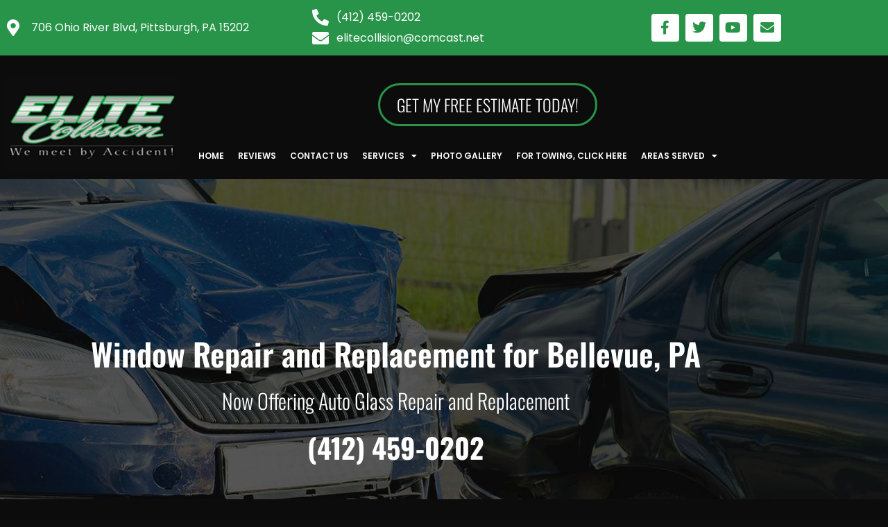

--- FILE ---
content_type: text/html; charset=UTF-8
request_url: https://autobodyshoppittsburghpa.com/window-repair-replacement/
body_size: 19761
content:
<!doctype html>
<html lang="en-US">
<head>
	<meta charset="UTF-8">
	<meta name="viewport" content="width=device-width, initial-scale=1">
	<link rel="profile" href="https://gmpg.org/xfn/11">
	<meta name='robots' content='index, follow, max-image-preview:large, max-snippet:-1, max-video-preview:-1' />
	<style>img:is([sizes="auto" i], [sizes^="auto," i]) { contain-intrinsic-size: 3000px 1500px }</style>
	
	<!-- This site is optimized with the Yoast SEO plugin v26.7 - https://yoast.com/wordpress/plugins/seo/ -->
	<title>Window Repair and Replacement for Bellevue, PA | Elite Collision</title>
	<meta name="description" content="Window repair and replacement for Bellevue, PA – Call Elite Collision in Avalon, PA, (412) 459-0202 for elite window repair services." />
	<link rel="canonical" href="https://autobodyshoppittsburghpa.com/window-repair-replacement/" />
	<meta property="og:locale" content="en_US" />
	<meta property="og:type" content="article" />
	<meta property="og:title" content="Window Repair and Replacement for Bellevue, PA | Elite Collision" />
	<meta property="og:description" content="Window repair and replacement for Bellevue, PA – Call Elite Collision in Avalon, PA, (412) 459-0202 for elite window repair services." />
	<meta property="og:url" content="https://autobodyshoppittsburghpa.com/window-repair-replacement/" />
	<meta property="og:site_name" content="Elite Collision" />
	<meta property="article:modified_time" content="2025-01-31T15:24:16+00:00" />
	<meta name="twitter:card" content="summary_large_image" />
	<meta name="twitter:label1" content="Est. reading time" />
	<meta name="twitter:data1" content="2 minutes" />
	<script type="application/ld+json" class="yoast-schema-graph">{"@context":"https://schema.org","@graph":[{"@type":"WebPage","@id":"https://autobodyshoppittsburghpa.com/window-repair-replacement/","url":"https://autobodyshoppittsburghpa.com/window-repair-replacement/","name":"Window Repair and Replacement for Bellevue, PA | Elite Collision","isPartOf":{"@id":"https://autobodyshoppittsburghpa.com/#website"},"datePublished":"2022-10-19T13:41:28+00:00","dateModified":"2025-01-31T15:24:16+00:00","description":"Window repair and replacement for Bellevue, PA – Call Elite Collision in Avalon, PA, (412) 459-0202 for elite window repair services.","breadcrumb":{"@id":"https://autobodyshoppittsburghpa.com/window-repair-replacement/#breadcrumb"},"inLanguage":"en-US","potentialAction":[{"@type":"ReadAction","target":["https://autobodyshoppittsburghpa.com/window-repair-replacement/"]}]},{"@type":"BreadcrumbList","@id":"https://autobodyshoppittsburghpa.com/window-repair-replacement/#breadcrumb","itemListElement":[{"@type":"ListItem","position":1,"name":"Home","item":"https://autobodyshoppittsburghpa.com/"},{"@type":"ListItem","position":2,"name":"Window Repair &#038; Replacement"}]},{"@type":"WebSite","@id":"https://autobodyshoppittsburghpa.com/#website","url":"https://autobodyshoppittsburghpa.com/","name":"Elite Collision","description":"","publisher":{"@id":"https://autobodyshoppittsburghpa.com/#organization"},"potentialAction":[{"@type":"SearchAction","target":{"@type":"EntryPoint","urlTemplate":"https://autobodyshoppittsburghpa.com/?s={search_term_string}"},"query-input":{"@type":"PropertyValueSpecification","valueRequired":true,"valueName":"search_term_string"}}],"inLanguage":"en-US"},{"@type":"Organization","@id":"https://autobodyshoppittsburghpa.com/#organization","name":"Elite Collision","url":"https://autobodyshoppittsburghpa.com/","logo":{"@type":"ImageObject","inLanguage":"en-US","@id":"https://autobodyshoppittsburghpa.com/#/schema/logo/image/","url":"https://autobodyshoppittsburghpa.com/wp-content/uploads/2020/02/header-logo.png","contentUrl":"https://autobodyshoppittsburghpa.com/wp-content/uploads/2020/02/header-logo.png","width":278,"height":158,"caption":"Elite Collision"},"image":{"@id":"https://autobodyshoppittsburghpa.com/#/schema/logo/image/"}}]}</script>
	<!-- / Yoast SEO plugin. -->


<link rel="alternate" type="application/rss+xml" title="Elite Collision &raquo; Feed" href="https://autobodyshoppittsburghpa.com/feed/" />
<link data-minify="1" rel='stylesheet' id='formidable-css' href='https://autobodyshoppittsburghpa.com/wp-content/cache/min/1/wp-content/plugins/formidable/css/formidableforms.css?ver=1768767985' media='all' />
<style id='wp-emoji-styles-inline-css'>

	img.wp-smiley, img.emoji {
		display: inline !important;
		border: none !important;
		box-shadow: none !important;
		height: 1em !important;
		width: 1em !important;
		margin: 0 0.07em !important;
		vertical-align: -0.1em !important;
		background: none !important;
		padding: 0 !important;
	}
</style>
<style id='global-styles-inline-css'>
:root{--wp--preset--aspect-ratio--square: 1;--wp--preset--aspect-ratio--4-3: 4/3;--wp--preset--aspect-ratio--3-4: 3/4;--wp--preset--aspect-ratio--3-2: 3/2;--wp--preset--aspect-ratio--2-3: 2/3;--wp--preset--aspect-ratio--16-9: 16/9;--wp--preset--aspect-ratio--9-16: 9/16;--wp--preset--color--black: #000000;--wp--preset--color--cyan-bluish-gray: #abb8c3;--wp--preset--color--white: #ffffff;--wp--preset--color--pale-pink: #f78da7;--wp--preset--color--vivid-red: #cf2e2e;--wp--preset--color--luminous-vivid-orange: #ff6900;--wp--preset--color--luminous-vivid-amber: #fcb900;--wp--preset--color--light-green-cyan: #7bdcb5;--wp--preset--color--vivid-green-cyan: #00d084;--wp--preset--color--pale-cyan-blue: #8ed1fc;--wp--preset--color--vivid-cyan-blue: #0693e3;--wp--preset--color--vivid-purple: #9b51e0;--wp--preset--gradient--vivid-cyan-blue-to-vivid-purple: linear-gradient(135deg,rgba(6,147,227,1) 0%,rgb(155,81,224) 100%);--wp--preset--gradient--light-green-cyan-to-vivid-green-cyan: linear-gradient(135deg,rgb(122,220,180) 0%,rgb(0,208,130) 100%);--wp--preset--gradient--luminous-vivid-amber-to-luminous-vivid-orange: linear-gradient(135deg,rgba(252,185,0,1) 0%,rgba(255,105,0,1) 100%);--wp--preset--gradient--luminous-vivid-orange-to-vivid-red: linear-gradient(135deg,rgba(255,105,0,1) 0%,rgb(207,46,46) 100%);--wp--preset--gradient--very-light-gray-to-cyan-bluish-gray: linear-gradient(135deg,rgb(238,238,238) 0%,rgb(169,184,195) 100%);--wp--preset--gradient--cool-to-warm-spectrum: linear-gradient(135deg,rgb(74,234,220) 0%,rgb(151,120,209) 20%,rgb(207,42,186) 40%,rgb(238,44,130) 60%,rgb(251,105,98) 80%,rgb(254,248,76) 100%);--wp--preset--gradient--blush-light-purple: linear-gradient(135deg,rgb(255,206,236) 0%,rgb(152,150,240) 100%);--wp--preset--gradient--blush-bordeaux: linear-gradient(135deg,rgb(254,205,165) 0%,rgb(254,45,45) 50%,rgb(107,0,62) 100%);--wp--preset--gradient--luminous-dusk: linear-gradient(135deg,rgb(255,203,112) 0%,rgb(199,81,192) 50%,rgb(65,88,208) 100%);--wp--preset--gradient--pale-ocean: linear-gradient(135deg,rgb(255,245,203) 0%,rgb(182,227,212) 50%,rgb(51,167,181) 100%);--wp--preset--gradient--electric-grass: linear-gradient(135deg,rgb(202,248,128) 0%,rgb(113,206,126) 100%);--wp--preset--gradient--midnight: linear-gradient(135deg,rgb(2,3,129) 0%,rgb(40,116,252) 100%);--wp--preset--font-size--small: 13px;--wp--preset--font-size--medium: 20px;--wp--preset--font-size--large: 36px;--wp--preset--font-size--x-large: 42px;--wp--preset--spacing--20: 0.44rem;--wp--preset--spacing--30: 0.67rem;--wp--preset--spacing--40: 1rem;--wp--preset--spacing--50: 1.5rem;--wp--preset--spacing--60: 2.25rem;--wp--preset--spacing--70: 3.38rem;--wp--preset--spacing--80: 5.06rem;--wp--preset--shadow--natural: 6px 6px 9px rgba(0, 0, 0, 0.2);--wp--preset--shadow--deep: 12px 12px 50px rgba(0, 0, 0, 0.4);--wp--preset--shadow--sharp: 6px 6px 0px rgba(0, 0, 0, 0.2);--wp--preset--shadow--outlined: 6px 6px 0px -3px rgba(255, 255, 255, 1), 6px 6px rgba(0, 0, 0, 1);--wp--preset--shadow--crisp: 6px 6px 0px rgba(0, 0, 0, 1);}:root { --wp--style--global--content-size: 800px;--wp--style--global--wide-size: 1200px; }:where(body) { margin: 0; }.wp-site-blocks > .alignleft { float: left; margin-right: 2em; }.wp-site-blocks > .alignright { float: right; margin-left: 2em; }.wp-site-blocks > .aligncenter { justify-content: center; margin-left: auto; margin-right: auto; }:where(.wp-site-blocks) > * { margin-block-start: 24px; margin-block-end: 0; }:where(.wp-site-blocks) > :first-child { margin-block-start: 0; }:where(.wp-site-blocks) > :last-child { margin-block-end: 0; }:root { --wp--style--block-gap: 24px; }:root :where(.is-layout-flow) > :first-child{margin-block-start: 0;}:root :where(.is-layout-flow) > :last-child{margin-block-end: 0;}:root :where(.is-layout-flow) > *{margin-block-start: 24px;margin-block-end: 0;}:root :where(.is-layout-constrained) > :first-child{margin-block-start: 0;}:root :where(.is-layout-constrained) > :last-child{margin-block-end: 0;}:root :where(.is-layout-constrained) > *{margin-block-start: 24px;margin-block-end: 0;}:root :where(.is-layout-flex){gap: 24px;}:root :where(.is-layout-grid){gap: 24px;}.is-layout-flow > .alignleft{float: left;margin-inline-start: 0;margin-inline-end: 2em;}.is-layout-flow > .alignright{float: right;margin-inline-start: 2em;margin-inline-end: 0;}.is-layout-flow > .aligncenter{margin-left: auto !important;margin-right: auto !important;}.is-layout-constrained > .alignleft{float: left;margin-inline-start: 0;margin-inline-end: 2em;}.is-layout-constrained > .alignright{float: right;margin-inline-start: 2em;margin-inline-end: 0;}.is-layout-constrained > .aligncenter{margin-left: auto !important;margin-right: auto !important;}.is-layout-constrained > :where(:not(.alignleft):not(.alignright):not(.alignfull)){max-width: var(--wp--style--global--content-size);margin-left: auto !important;margin-right: auto !important;}.is-layout-constrained > .alignwide{max-width: var(--wp--style--global--wide-size);}body .is-layout-flex{display: flex;}.is-layout-flex{flex-wrap: wrap;align-items: center;}.is-layout-flex > :is(*, div){margin: 0;}body .is-layout-grid{display: grid;}.is-layout-grid > :is(*, div){margin: 0;}body{padding-top: 0px;padding-right: 0px;padding-bottom: 0px;padding-left: 0px;}a:where(:not(.wp-element-button)){text-decoration: underline;}:root :where(.wp-element-button, .wp-block-button__link){background-color: #32373c;border-width: 0;color: #fff;font-family: inherit;font-size: inherit;line-height: inherit;padding: calc(0.667em + 2px) calc(1.333em + 2px);text-decoration: none;}.has-black-color{color: var(--wp--preset--color--black) !important;}.has-cyan-bluish-gray-color{color: var(--wp--preset--color--cyan-bluish-gray) !important;}.has-white-color{color: var(--wp--preset--color--white) !important;}.has-pale-pink-color{color: var(--wp--preset--color--pale-pink) !important;}.has-vivid-red-color{color: var(--wp--preset--color--vivid-red) !important;}.has-luminous-vivid-orange-color{color: var(--wp--preset--color--luminous-vivid-orange) !important;}.has-luminous-vivid-amber-color{color: var(--wp--preset--color--luminous-vivid-amber) !important;}.has-light-green-cyan-color{color: var(--wp--preset--color--light-green-cyan) !important;}.has-vivid-green-cyan-color{color: var(--wp--preset--color--vivid-green-cyan) !important;}.has-pale-cyan-blue-color{color: var(--wp--preset--color--pale-cyan-blue) !important;}.has-vivid-cyan-blue-color{color: var(--wp--preset--color--vivid-cyan-blue) !important;}.has-vivid-purple-color{color: var(--wp--preset--color--vivid-purple) !important;}.has-black-background-color{background-color: var(--wp--preset--color--black) !important;}.has-cyan-bluish-gray-background-color{background-color: var(--wp--preset--color--cyan-bluish-gray) !important;}.has-white-background-color{background-color: var(--wp--preset--color--white) !important;}.has-pale-pink-background-color{background-color: var(--wp--preset--color--pale-pink) !important;}.has-vivid-red-background-color{background-color: var(--wp--preset--color--vivid-red) !important;}.has-luminous-vivid-orange-background-color{background-color: var(--wp--preset--color--luminous-vivid-orange) !important;}.has-luminous-vivid-amber-background-color{background-color: var(--wp--preset--color--luminous-vivid-amber) !important;}.has-light-green-cyan-background-color{background-color: var(--wp--preset--color--light-green-cyan) !important;}.has-vivid-green-cyan-background-color{background-color: var(--wp--preset--color--vivid-green-cyan) !important;}.has-pale-cyan-blue-background-color{background-color: var(--wp--preset--color--pale-cyan-blue) !important;}.has-vivid-cyan-blue-background-color{background-color: var(--wp--preset--color--vivid-cyan-blue) !important;}.has-vivid-purple-background-color{background-color: var(--wp--preset--color--vivid-purple) !important;}.has-black-border-color{border-color: var(--wp--preset--color--black) !important;}.has-cyan-bluish-gray-border-color{border-color: var(--wp--preset--color--cyan-bluish-gray) !important;}.has-white-border-color{border-color: var(--wp--preset--color--white) !important;}.has-pale-pink-border-color{border-color: var(--wp--preset--color--pale-pink) !important;}.has-vivid-red-border-color{border-color: var(--wp--preset--color--vivid-red) !important;}.has-luminous-vivid-orange-border-color{border-color: var(--wp--preset--color--luminous-vivid-orange) !important;}.has-luminous-vivid-amber-border-color{border-color: var(--wp--preset--color--luminous-vivid-amber) !important;}.has-light-green-cyan-border-color{border-color: var(--wp--preset--color--light-green-cyan) !important;}.has-vivid-green-cyan-border-color{border-color: var(--wp--preset--color--vivid-green-cyan) !important;}.has-pale-cyan-blue-border-color{border-color: var(--wp--preset--color--pale-cyan-blue) !important;}.has-vivid-cyan-blue-border-color{border-color: var(--wp--preset--color--vivid-cyan-blue) !important;}.has-vivid-purple-border-color{border-color: var(--wp--preset--color--vivid-purple) !important;}.has-vivid-cyan-blue-to-vivid-purple-gradient-background{background: var(--wp--preset--gradient--vivid-cyan-blue-to-vivid-purple) !important;}.has-light-green-cyan-to-vivid-green-cyan-gradient-background{background: var(--wp--preset--gradient--light-green-cyan-to-vivid-green-cyan) !important;}.has-luminous-vivid-amber-to-luminous-vivid-orange-gradient-background{background: var(--wp--preset--gradient--luminous-vivid-amber-to-luminous-vivid-orange) !important;}.has-luminous-vivid-orange-to-vivid-red-gradient-background{background: var(--wp--preset--gradient--luminous-vivid-orange-to-vivid-red) !important;}.has-very-light-gray-to-cyan-bluish-gray-gradient-background{background: var(--wp--preset--gradient--very-light-gray-to-cyan-bluish-gray) !important;}.has-cool-to-warm-spectrum-gradient-background{background: var(--wp--preset--gradient--cool-to-warm-spectrum) !important;}.has-blush-light-purple-gradient-background{background: var(--wp--preset--gradient--blush-light-purple) !important;}.has-blush-bordeaux-gradient-background{background: var(--wp--preset--gradient--blush-bordeaux) !important;}.has-luminous-dusk-gradient-background{background: var(--wp--preset--gradient--luminous-dusk) !important;}.has-pale-ocean-gradient-background{background: var(--wp--preset--gradient--pale-ocean) !important;}.has-electric-grass-gradient-background{background: var(--wp--preset--gradient--electric-grass) !important;}.has-midnight-gradient-background{background: var(--wp--preset--gradient--midnight) !important;}.has-small-font-size{font-size: var(--wp--preset--font-size--small) !important;}.has-medium-font-size{font-size: var(--wp--preset--font-size--medium) !important;}.has-large-font-size{font-size: var(--wp--preset--font-size--large) !important;}.has-x-large-font-size{font-size: var(--wp--preset--font-size--x-large) !important;}
:root :where(.wp-block-pullquote){font-size: 1.5em;line-height: 1.6;}
</style>
<link data-minify="1" rel='stylesheet' id='hello-elementor-css' href='https://autobodyshoppittsburghpa.com/wp-content/cache/min/1/wp-content/themes/hello-elementor/assets/css/reset.css?ver=1768767782' media='all' />
<link data-minify="1" rel='stylesheet' id='hello-elementor-theme-style-css' href='https://autobodyshoppittsburghpa.com/wp-content/cache/min/1/wp-content/themes/hello-elementor/assets/css/theme.css?ver=1768767782' media='all' />
<link data-minify="1" rel='stylesheet' id='hello-elementor-header-footer-css' href='https://autobodyshoppittsburghpa.com/wp-content/cache/min/1/wp-content/themes/hello-elementor/assets/css/header-footer.css?ver=1768767782' media='all' />
<link rel='stylesheet' id='elementor-frontend-css' href='https://autobodyshoppittsburghpa.com/wp-content/plugins/elementor/assets/css/frontend.min.css?ver=3.34.0' media='all' />
<link rel='stylesheet' id='widget-icon-list-css' href='https://autobodyshoppittsburghpa.com/wp-content/plugins/elementor/assets/css/widget-icon-list.min.css?ver=3.34.0' media='all' />
<link rel='stylesheet' id='widget-social-icons-css' href='https://autobodyshoppittsburghpa.com/wp-content/plugins/elementor/assets/css/widget-social-icons.min.css?ver=3.34.0' media='all' />
<link rel='stylesheet' id='e-apple-webkit-css' href='https://autobodyshoppittsburghpa.com/wp-content/plugins/elementor/assets/css/conditionals/apple-webkit.min.css?ver=3.34.0' media='all' />
<link rel='stylesheet' id='widget-image-css' href='https://autobodyshoppittsburghpa.com/wp-content/plugins/elementor/assets/css/widget-image.min.css?ver=3.34.0' media='all' />
<link rel='stylesheet' id='widget-nav-menu-css' href='https://autobodyshoppittsburghpa.com/wp-content/plugins/elementor-pro/assets/css/widget-nav-menu.min.css?ver=3.34.0' media='all' />
<link rel='stylesheet' id='widget-google_maps-css' href='https://autobodyshoppittsburghpa.com/wp-content/plugins/elementor/assets/css/widget-google_maps.min.css?ver=3.34.0' media='all' />
<link rel='stylesheet' id='widget-divider-css' href='https://autobodyshoppittsburghpa.com/wp-content/plugins/elementor/assets/css/widget-divider.min.css?ver=3.34.0' media='all' />
<link data-minify="1" rel='stylesheet' id='elementor-icons-css' href='https://autobodyshoppittsburghpa.com/wp-content/cache/min/1/wp-content/plugins/elementor/assets/lib/eicons/css/elementor-icons.min.css?ver=1768767783' media='all' />
<link rel='stylesheet' id='elementor-post-29-css' href='https://autobodyshoppittsburghpa.com/wp-content/uploads/elementor/css/post-29.css?ver=1768767782' media='all' />
<link rel='stylesheet' id='widget-heading-css' href='https://autobodyshoppittsburghpa.com/wp-content/plugins/elementor/assets/css/widget-heading.min.css?ver=3.34.0' media='all' />
<link rel='stylesheet' id='widget-star-rating-css' href='https://autobodyshoppittsburghpa.com/wp-content/plugins/elementor/assets/css/widget-star-rating.min.css?ver=3.34.0' media='all' />
<link rel='stylesheet' id='widget-menu-anchor-css' href='https://autobodyshoppittsburghpa.com/wp-content/plugins/elementor/assets/css/widget-menu-anchor.min.css?ver=3.34.0' media='all' />
<link rel='stylesheet' id='widget-spacer-css' href='https://autobodyshoppittsburghpa.com/wp-content/plugins/elementor/assets/css/widget-spacer.min.css?ver=3.34.0' media='all' />
<link rel='stylesheet' id='elementor-post-64-css' href='https://autobodyshoppittsburghpa.com/wp-content/uploads/elementor/css/post-64.css?ver=1768767842' media='all' />
<link rel='stylesheet' id='elementor-post-12-css' href='https://autobodyshoppittsburghpa.com/wp-content/uploads/elementor/css/post-12.css?ver=1768767782' media='all' />
<link rel='stylesheet' id='elementor-post-13-css' href='https://autobodyshoppittsburghpa.com/wp-content/uploads/elementor/css/post-13.css?ver=1768767782' media='all' />
<style id='rocket-lazyload-inline-css'>
.rll-youtube-player{position:relative;padding-bottom:56.23%;height:0;overflow:hidden;max-width:100%;}.rll-youtube-player:focus-within{outline: 2px solid currentColor;outline-offset: 5px;}.rll-youtube-player iframe{position:absolute;top:0;left:0;width:100%;height:100%;z-index:100;background:0 0}.rll-youtube-player img{bottom:0;display:block;left:0;margin:auto;max-width:100%;width:100%;position:absolute;right:0;top:0;border:none;height:auto;-webkit-transition:.4s all;-moz-transition:.4s all;transition:.4s all}.rll-youtube-player img:hover{-webkit-filter:brightness(75%)}.rll-youtube-player .play{height:100%;width:100%;left:0;top:0;position:absolute;background:url(https://autobodyshoppittsburghpa.com/wp-content/plugins/wp-rocket/assets/img/youtube.png) no-repeat center;background-color: transparent !important;cursor:pointer;border:none;}.wp-embed-responsive .wp-has-aspect-ratio .rll-youtube-player{position:absolute;padding-bottom:0;width:100%;height:100%;top:0;bottom:0;left:0;right:0}
</style>
<link data-minify="1" rel='stylesheet' id='elementor-gf-local-roboto-css' href='https://autobodyshoppittsburghpa.com/wp-content/cache/min/1/wp-content/uploads/elementor/google-fonts/css/roboto.css?ver=1768767783' media='all' />
<link data-minify="1" rel='stylesheet' id='elementor-gf-local-robotoslab-css' href='https://autobodyshoppittsburghpa.com/wp-content/cache/min/1/wp-content/uploads/elementor/google-fonts/css/robotoslab.css?ver=1768767783' media='all' />
<link data-minify="1" rel='stylesheet' id='elementor-gf-local-oswald-css' href='https://autobodyshoppittsburghpa.com/wp-content/cache/min/1/wp-content/uploads/elementor/google-fonts/css/oswald.css?ver=1768767783' media='all' />
<link data-minify="1" rel='stylesheet' id='elementor-gf-local-poppins-css' href='https://autobodyshoppittsburghpa.com/wp-content/cache/min/1/wp-content/uploads/elementor/google-fonts/css/poppins.css?ver=1768767783' media='all' />
<link rel='stylesheet' id='elementor-icons-shared-0-css' href='https://autobodyshoppittsburghpa.com/wp-content/plugins/elementor/assets/lib/font-awesome/css/fontawesome.min.css?ver=5.15.3' media='all' />
<link data-minify="1" rel='stylesheet' id='elementor-icons-fa-solid-css' href='https://autobodyshoppittsburghpa.com/wp-content/cache/min/1/wp-content/plugins/elementor/assets/lib/font-awesome/css/solid.min.css?ver=1768767783' media='all' />
<link data-minify="1" rel='stylesheet' id='elementor-icons-fa-brands-css' href='https://autobodyshoppittsburghpa.com/wp-content/cache/min/1/wp-content/plugins/elementor/assets/lib/font-awesome/css/brands.min.css?ver=1768767783' media='all' />
<script src="https://autobodyshoppittsburghpa.com/wp-includes/js/jquery/jquery.min.js?ver=3.7.1" id="jquery-core-js"></script>
<script src="https://autobodyshoppittsburghpa.com/wp-includes/js/jquery/jquery-migrate.min.js?ver=3.4.1" id="jquery-migrate-js"></script>
<link rel="https://api.w.org/" href="https://autobodyshoppittsburghpa.com/wp-json/" /><link rel="alternate" title="JSON" type="application/json" href="https://autobodyshoppittsburghpa.com/wp-json/wp/v2/pages/64" /><link rel="EditURI" type="application/rsd+xml" title="RSD" href="https://autobodyshoppittsburghpa.com/xmlrpc.php?rsd" />
<link rel='shortlink' href='https://autobodyshoppittsburghpa.com/?p=64' />
<link rel="alternate" title="oEmbed (JSON)" type="application/json+oembed" href="https://autobodyshoppittsburghpa.com/wp-json/oembed/1.0/embed?url=https%3A%2F%2Fautobodyshoppittsburghpa.com%2Fwindow-repair-replacement%2F" />
<link rel="alternate" title="oEmbed (XML)" type="text/xml+oembed" href="https://autobodyshoppittsburghpa.com/wp-json/oembed/1.0/embed?url=https%3A%2F%2Fautobodyshoppittsburghpa.com%2Fwindow-repair-replacement%2F&#038;format=xml" />
<script>document.documentElement.className += " js";</script>
<meta name="generator" content="Elementor 3.34.0; features: additional_custom_breakpoints; settings: css_print_method-external, google_font-enabled, font_display-auto">
<!-- Google tag (gtag.js) -->
<script async src="https://www.googletagmanager.com/gtag/js?id=G-GS6L7LZ8Q4"></script>
<script>
  window.dataLayer = window.dataLayer || [];
  function gtag(){dataLayer.push(arguments);}
  gtag('js', new Date());

  gtag('config', 'G-GS6L7LZ8Q4');
</script>
			<style>
				.e-con.e-parent:nth-of-type(n+4):not(.e-lazyloaded):not(.e-no-lazyload),
				.e-con.e-parent:nth-of-type(n+4):not(.e-lazyloaded):not(.e-no-lazyload) * {
					background-image: none !important;
				}
				@media screen and (max-height: 1024px) {
					.e-con.e-parent:nth-of-type(n+3):not(.e-lazyloaded):not(.e-no-lazyload),
					.e-con.e-parent:nth-of-type(n+3):not(.e-lazyloaded):not(.e-no-lazyload) * {
						background-image: none !important;
					}
				}
				@media screen and (max-height: 640px) {
					.e-con.e-parent:nth-of-type(n+2):not(.e-lazyloaded):not(.e-no-lazyload),
					.e-con.e-parent:nth-of-type(n+2):not(.e-lazyloaded):not(.e-no-lazyload) * {
						background-image: none !important;
					}
				}
			</style>
			<noscript><style id="rocket-lazyload-nojs-css">.rll-youtube-player, [data-lazy-src]{display:none !important;}</style></noscript><meta name="generator" content="WP Rocket 3.20.3" data-wpr-features="wpr_minify_js wpr_lazyload_images wpr_lazyload_iframes wpr_minify_css wpr_desktop" /></head>
<body class="wp-singular page-template-default page page-id-64 wp-embed-responsive wp-theme-hello-elementor wp-child-theme-headstart-ez hello-elementor-default elementor-default elementor-kit-29 elementor-page elementor-page-64">


<a class="skip-link screen-reader-text" href="#content">Skip to content</a>

		<header data-rocket-location-hash="9f8fc1a9e83fb23ef6f226b90908096d" data-elementor-type="header" data-elementor-id="12" class="elementor elementor-12 elementor-location-header" data-elementor-post-type="elementor_library">
					<section class="elementor-section elementor-top-section elementor-element elementor-element-0e2ad00 elementor-section-content-middle elementor-section-boxed elementor-section-height-default elementor-section-height-default" data-id="0e2ad00" data-element_type="section" data-settings="{&quot;background_background&quot;:&quot;classic&quot;}">
						<div data-rocket-location-hash="82f6c6a00e9a86a2eaa3cc6e8d136714" class="elementor-container elementor-column-gap-default">
					<div class="elementor-column elementor-col-33 elementor-top-column elementor-element elementor-element-870b1a0" data-id="870b1a0" data-element_type="column">
			<div class="elementor-widget-wrap elementor-element-populated">
						<div class="elementor-element elementor-element-582e236 elementor-tablet-align-center elementor-icon-list--layout-traditional elementor-list-item-link-full_width elementor-widget elementor-widget-icon-list" data-id="582e236" data-element_type="widget" data-widget_type="icon-list.default">
				<div class="elementor-widget-container">
							<ul class="elementor-icon-list-items">
							<li class="elementor-icon-list-item">
											<span class="elementor-icon-list-icon">
							<i aria-hidden="true" class="fas fa-map-marker-alt"></i>						</span>
										<span class="elementor-icon-list-text">706 Ohio River Blvd, Pittsburgh, PA 15202</span>
									</li>
						</ul>
						</div>
				</div>
					</div>
		</div>
				<div class="elementor-column elementor-col-33 elementor-top-column elementor-element elementor-element-1d4c10e" data-id="1d4c10e" data-element_type="column">
			<div class="elementor-widget-wrap elementor-element-populated">
						<div class="elementor-element elementor-element-2ab5b09 elementor-tablet-align-center elementor-icon-list--layout-traditional elementor-list-item-link-full_width elementor-widget elementor-widget-icon-list" data-id="2ab5b09" data-element_type="widget" data-widget_type="icon-list.default">
				<div class="elementor-widget-container">
							<ul class="elementor-icon-list-items">
							<li class="elementor-icon-list-item">
											<span class="elementor-icon-list-icon">
							<i aria-hidden="true" class="fas fa-phone-alt"></i>						</span>
										<span class="elementor-icon-list-text"><a href="tel:4124590202">(412) 459-0202</a></span>
									</li>
								<li class="elementor-icon-list-item">
											<span class="elementor-icon-list-icon">
							<i aria-hidden="true" class="fas fa-envelope"></i>						</span>
										<span class="elementor-icon-list-text"><a href="mailto:elitecollision@comcast.net">elitecollision@comcast.net</a></span>
									</li>
						</ul>
						</div>
				</div>
					</div>
		</div>
				<div class="elementor-column elementor-col-33 elementor-top-column elementor-element elementor-element-aba0d88" data-id="aba0d88" data-element_type="column">
			<div class="elementor-widget-wrap elementor-element-populated">
						<div class="elementor-element elementor-element-8e0561c e-grid-align-right e-grid-align-tablet-center elementor-shape-rounded elementor-grid-0 elementor-widget elementor-widget-social-icons" data-id="8e0561c" data-element_type="widget" data-widget_type="social-icons.default">
				<div class="elementor-widget-container">
							<div class="elementor-social-icons-wrapper elementor-grid" role="list">
							<span class="elementor-grid-item" role="listitem">
					<a class="elementor-icon elementor-social-icon elementor-social-icon-facebook-f elementor-repeater-item-0b3d780" href="https://www.facebook.com/profile.php?id=100060099990489" target="_blank">
						<span class="elementor-screen-only">Facebook-f</span>
						<i aria-hidden="true" class="fab fa-facebook-f"></i>					</a>
				</span>
							<span class="elementor-grid-item" role="listitem">
					<a class="elementor-icon elementor-social-icon elementor-social-icon-twitter elementor-repeater-item-b886f07" href="https://twitter.com/EliteCollisionD" target="_blank">
						<span class="elementor-screen-only">Twitter</span>
						<i aria-hidden="true" class="fab fa-twitter"></i>					</a>
				</span>
							<span class="elementor-grid-item" role="listitem">
					<a class="elementor-icon elementor-social-icon elementor-social-icon-youtube elementor-repeater-item-ad56923" href="https://www.youtube.com/channel/UCcKu_40223GOqubvb3RnVag" target="_blank">
						<span class="elementor-screen-only">Youtube</span>
						<i aria-hidden="true" class="fab fa-youtube"></i>					</a>
				</span>
							<span class="elementor-grid-item" role="listitem">
					<a class="elementor-icon elementor-social-icon elementor-social-icon-envelope elementor-repeater-item-ed62cfc" href="mailto:elitecollision@comcast.net,elitecollision@comcast.net" target="_blank">
						<span class="elementor-screen-only">Envelope</span>
						<i aria-hidden="true" class="fas fa-envelope"></i>					</a>
				</span>
					</div>
						</div>
				</div>
					</div>
		</div>
					</div>
		</section>
				<section class="elementor-section elementor-top-section elementor-element elementor-element-65430c9 elementor-section-content-bottom elementor-section-boxed elementor-section-height-default elementor-section-height-default" data-id="65430c9" data-element_type="section" data-settings="{&quot;background_background&quot;:&quot;classic&quot;}">
						<div data-rocket-location-hash="b3be091174dcd2d7573499587c59c9d9" class="elementor-container elementor-column-gap-default">
					<div class="elementor-column elementor-col-50 elementor-top-column elementor-element elementor-element-481952c" data-id="481952c" data-element_type="column">
			<div class="elementor-widget-wrap elementor-element-populated">
						<div class="elementor-element elementor-element-3e5a51d elementor-widget elementor-widget-image" data-id="3e5a51d" data-element_type="widget" data-widget_type="image.default">
				<div class="elementor-widget-container">
															<img width="278" height="158" src="data:image/svg+xml,%3Csvg%20xmlns='http://www.w3.org/2000/svg'%20viewBox='0%200%20278%20158'%3E%3C/svg%3E" class="attachment-large size-large wp-image-101" alt="" data-lazy-src="https://autobodyshoppittsburghpa.com/wp-content/uploads/2020/02/header-logo.png" /><noscript><img width="278" height="158" src="https://autobodyshoppittsburghpa.com/wp-content/uploads/2020/02/header-logo.png" class="attachment-large size-large wp-image-101" alt="" /></noscript>															</div>
				</div>
					</div>
		</div>
				<div class="elementor-column elementor-col-50 elementor-top-column elementor-element elementor-element-0f38435" data-id="0f38435" data-element_type="column">
			<div class="elementor-widget-wrap elementor-element-populated">
						<div class="elementor-element elementor-element-9b04e4d elementor-align-center elementor-widget elementor-widget-global elementor-global-157 elementor-widget-button" data-id="9b04e4d" data-element_type="widget" data-widget_type="button.default">
				<div class="elementor-widget-container">
									<div class="elementor-button-wrapper">
					<a class="elementor-button elementor-button-link elementor-size-sm" href="#estimate-form">
						<span class="elementor-button-content-wrapper">
									<span class="elementor-button-text">Get My Free Estimate Today!</span>
					</span>
					</a>
				</div>
								</div>
				</div>
				<div class="elementor-element elementor-element-2a3b66e elementor-nav-menu--dropdown-tablet elementor-nav-menu__text-align-aside elementor-nav-menu--toggle elementor-nav-menu--burger elementor-widget elementor-widget-nav-menu" data-id="2a3b66e" data-element_type="widget" data-settings="{&quot;layout&quot;:&quot;horizontal&quot;,&quot;submenu_icon&quot;:{&quot;value&quot;:&quot;&lt;i class=\&quot;fas fa-caret-down\&quot; aria-hidden=\&quot;true\&quot;&gt;&lt;\/i&gt;&quot;,&quot;library&quot;:&quot;fa-solid&quot;},&quot;toggle&quot;:&quot;burger&quot;}" data-widget_type="nav-menu.default">
				<div class="elementor-widget-container">
								<nav aria-label="Menu" class="elementor-nav-menu--main elementor-nav-menu__container elementor-nav-menu--layout-horizontal e--pointer-background e--animation-fade">
				<ul id="menu-1-2a3b66e" class="elementor-nav-menu"><li class="menu-item menu-item-type-post_type menu-item-object-page menu-item-home menu-item-24"><a href="https://autobodyshoppittsburghpa.com/" class="elementor-item">Home</a></li>
<li class="menu-item menu-item-type-post_type menu-item-object-page menu-item-672"><a href="https://autobodyshoppittsburghpa.com/reviews/" class="elementor-item">Reviews</a></li>
<li class="menu-item menu-item-type-post_type menu-item-object-page menu-item-43"><a href="https://autobodyshoppittsburghpa.com/contact-us/" class="elementor-item">Contact Us</a></li>
<li class="menu-item menu-item-type-custom menu-item-object-custom current-menu-ancestor menu-item-has-children menu-item-98"><a href="#" class="elementor-item elementor-item-anchor">Services</a>
<ul class="sub-menu elementor-nav-menu--dropdown">
	<li class="menu-item menu-item-type-post_type menu-item-object-page menu-item-has-children menu-item-45"><a href="https://autobodyshoppittsburghpa.com/auto-body-collision/" class="elementor-sub-item">Auto Body &#038; Collision</a>
	<ul class="sub-menu elementor-nav-menu--dropdown">
		<li class="menu-item menu-item-type-post_type menu-item-object-page menu-item-47"><a href="https://autobodyshoppittsburghpa.com/auto-body-repair/" class="elementor-sub-item">Auto Body Repair</a></li>
		<li class="menu-item menu-item-type-post_type menu-item-object-page menu-item-217"><a href="https://autobodyshoppittsburghpa.com/auto-body-refinishing/" class="elementor-sub-item">Auto Body Refinishing</a></li>
		<li class="menu-item menu-item-type-post_type menu-item-object-page menu-item-51"><a href="https://autobodyshoppittsburghpa.com/unibody-frame-repair/" class="elementor-sub-item">Unibody / Frame Repair</a></li>
		<li class="menu-item menu-item-type-post_type menu-item-object-page menu-item-49"><a href="https://autobodyshoppittsburghpa.com/dent-removal/" class="elementor-sub-item">Dent Removal</a></li>
		<li class="menu-item menu-item-type-post_type menu-item-object-page menu-item-53"><a href="https://autobodyshoppittsburghpa.com/computerized-alignments/" class="elementor-sub-item">Computerized Alignments</a></li>
		<li class="menu-item menu-item-type-post_type menu-item-object-page menu-item-55"><a href="https://autobodyshoppittsburghpa.com/chip-repair/" class="elementor-sub-item">Chip Repair</a></li>
	</ul>
</li>
	<li class="menu-item menu-item-type-post_type menu-item-object-page current-menu-ancestor current-menu-parent current_page_parent current_page_ancestor menu-item-has-children menu-item-59"><a href="https://autobodyshoppittsburghpa.com/auto-glass-repair/" class="elementor-sub-item">Auto Glass Repair</a>
	<ul class="sub-menu elementor-nav-menu--dropdown">
		<li class="menu-item menu-item-type-post_type menu-item-object-page menu-item-61"><a href="https://autobodyshoppittsburghpa.com/windshield-repair/" class="elementor-sub-item">Windshield Repair</a></li>
		<li class="menu-item menu-item-type-post_type menu-item-object-page menu-item-63"><a href="https://autobodyshoppittsburghpa.com/windshield-replacement/" class="elementor-sub-item">Windshield Replacement</a></li>
		<li class="menu-item menu-item-type-post_type menu-item-object-page current-menu-item page_item page-item-64 current_page_item menu-item-65"><a href="https://autobodyshoppittsburghpa.com/window-repair-replacement/" aria-current="page" class="elementor-sub-item elementor-item-active">Window Repair &#038; Replacement</a></li>
	</ul>
</li>
	<li class="menu-item menu-item-type-post_type menu-item-object-page menu-item-67"><a href="https://autobodyshoppittsburghpa.com/free-estimates/" class="elementor-sub-item">Free Estimates</a></li>
</ul>
</li>
<li class="menu-item menu-item-type-post_type menu-item-object-page menu-item-97"><a href="https://autobodyshoppittsburghpa.com/photo-gallery/" class="elementor-item">Photo Gallery</a></li>
<li class="menu-item menu-item-type-custom menu-item-object-custom menu-item-224"><a href="https://towingservicecranberrytwppa.com/" class="elementor-item">For Towing, Click Here</a></li>
<li class="menu-item menu-item-type-custom menu-item-object-custom menu-item-has-children menu-item-261"><a class="elementor-item">Areas Served</a>
<ul class="sub-menu elementor-nav-menu--dropdown">
	<li class="menu-item menu-item-type-post_type menu-item-object-page menu-item-262"><a href="https://autobodyshoppittsburghpa.com/avalon-pa/" class="elementor-sub-item">Avalon, PA</a></li>
	<li class="menu-item menu-item-type-post_type menu-item-object-page menu-item-263"><a href="https://autobodyshoppittsburghpa.com/bellevue-pa/" class="elementor-sub-item">Bellevue, PA</a></li>
	<li class="menu-item menu-item-type-post_type menu-item-object-page menu-item-264"><a href="https://autobodyshoppittsburghpa.com/ben-avon-heights-pa/" class="elementor-sub-item">Ben Avon Heights, PA</a></li>
	<li class="menu-item menu-item-type-post_type menu-item-object-page menu-item-265"><a href="https://autobodyshoppittsburghpa.com/ben-avon-pa/" class="elementor-sub-item">Ben Avon, PA</a></li>
	<li class="menu-item menu-item-type-post_type menu-item-object-page menu-item-267"><a href="https://autobodyshoppittsburghpa.com/coraopolis-pa/" class="elementor-sub-item">Coraopolis, PA</a></li>
	<li class="menu-item menu-item-type-post_type menu-item-object-page menu-item-268"><a href="https://autobodyshoppittsburghpa.com/emsworth-pa/" class="elementor-sub-item">Emsworth, PA</a></li>
	<li class="menu-item menu-item-type-post_type menu-item-object-page menu-item-269"><a href="https://autobodyshoppittsburghpa.com/kilbuck-township-pa/" class="elementor-sub-item">Kilbuck Township, PA</a></li>
	<li class="menu-item menu-item-type-post_type menu-item-object-page menu-item-270"><a href="https://autobodyshoppittsburghpa.com/leetsdale-pa/" class="elementor-sub-item">Leetsdale, PA</a></li>
	<li class="menu-item menu-item-type-post_type menu-item-object-page menu-item-271"><a href="https://autobodyshoppittsburghpa.com/mccandless-pa/" class="elementor-sub-item">McCandless, PA</a></li>
	<li class="menu-item menu-item-type-post_type menu-item-object-page menu-item-272"><a href="https://autobodyshoppittsburghpa.com/mckees-rocks-pa/" class="elementor-sub-item">McKees Rocks, PA</a></li>
	<li class="menu-item menu-item-type-post_type menu-item-object-page menu-item-273"><a href="https://autobodyshoppittsburghpa.com/ohio-township-pa/" class="elementor-sub-item">Ohio Township, PA</a></li>
	<li class="menu-item menu-item-type-post_type menu-item-object-page menu-item-274"><a href="https://autobodyshoppittsburghpa.com/ross-township-pa/" class="elementor-sub-item">Ross Township, PA</a></li>
	<li class="menu-item menu-item-type-post_type menu-item-object-page menu-item-275"><a href="https://autobodyshoppittsburghpa.com/sewickley-pa/" class="elementor-sub-item">Sewickley, PA</a></li>
	<li class="menu-item menu-item-type-post_type menu-item-object-page menu-item-276"><a href="https://autobodyshoppittsburghpa.com/westview-pa/" class="elementor-sub-item">Westview, PA</a></li>
</ul>
</li>
</ul>			</nav>
					<div class="elementor-menu-toggle" role="button" tabindex="0" aria-label="Menu Toggle" aria-expanded="false">
			<i aria-hidden="true" role="presentation" class="elementor-menu-toggle__icon--open eicon-menu-bar"></i><i aria-hidden="true" role="presentation" class="elementor-menu-toggle__icon--close eicon-close"></i>		</div>
					<nav class="elementor-nav-menu--dropdown elementor-nav-menu__container" aria-hidden="true">
				<ul id="menu-2-2a3b66e" class="elementor-nav-menu"><li class="menu-item menu-item-type-post_type menu-item-object-page menu-item-home menu-item-24"><a href="https://autobodyshoppittsburghpa.com/" class="elementor-item" tabindex="-1">Home</a></li>
<li class="menu-item menu-item-type-post_type menu-item-object-page menu-item-672"><a href="https://autobodyshoppittsburghpa.com/reviews/" class="elementor-item" tabindex="-1">Reviews</a></li>
<li class="menu-item menu-item-type-post_type menu-item-object-page menu-item-43"><a href="https://autobodyshoppittsburghpa.com/contact-us/" class="elementor-item" tabindex="-1">Contact Us</a></li>
<li class="menu-item menu-item-type-custom menu-item-object-custom current-menu-ancestor menu-item-has-children menu-item-98"><a href="#" class="elementor-item elementor-item-anchor" tabindex="-1">Services</a>
<ul class="sub-menu elementor-nav-menu--dropdown">
	<li class="menu-item menu-item-type-post_type menu-item-object-page menu-item-has-children menu-item-45"><a href="https://autobodyshoppittsburghpa.com/auto-body-collision/" class="elementor-sub-item" tabindex="-1">Auto Body &#038; Collision</a>
	<ul class="sub-menu elementor-nav-menu--dropdown">
		<li class="menu-item menu-item-type-post_type menu-item-object-page menu-item-47"><a href="https://autobodyshoppittsburghpa.com/auto-body-repair/" class="elementor-sub-item" tabindex="-1">Auto Body Repair</a></li>
		<li class="menu-item menu-item-type-post_type menu-item-object-page menu-item-217"><a href="https://autobodyshoppittsburghpa.com/auto-body-refinishing/" class="elementor-sub-item" tabindex="-1">Auto Body Refinishing</a></li>
		<li class="menu-item menu-item-type-post_type menu-item-object-page menu-item-51"><a href="https://autobodyshoppittsburghpa.com/unibody-frame-repair/" class="elementor-sub-item" tabindex="-1">Unibody / Frame Repair</a></li>
		<li class="menu-item menu-item-type-post_type menu-item-object-page menu-item-49"><a href="https://autobodyshoppittsburghpa.com/dent-removal/" class="elementor-sub-item" tabindex="-1">Dent Removal</a></li>
		<li class="menu-item menu-item-type-post_type menu-item-object-page menu-item-53"><a href="https://autobodyshoppittsburghpa.com/computerized-alignments/" class="elementor-sub-item" tabindex="-1">Computerized Alignments</a></li>
		<li class="menu-item menu-item-type-post_type menu-item-object-page menu-item-55"><a href="https://autobodyshoppittsburghpa.com/chip-repair/" class="elementor-sub-item" tabindex="-1">Chip Repair</a></li>
	</ul>
</li>
	<li class="menu-item menu-item-type-post_type menu-item-object-page current-menu-ancestor current-menu-parent current_page_parent current_page_ancestor menu-item-has-children menu-item-59"><a href="https://autobodyshoppittsburghpa.com/auto-glass-repair/" class="elementor-sub-item" tabindex="-1">Auto Glass Repair</a>
	<ul class="sub-menu elementor-nav-menu--dropdown">
		<li class="menu-item menu-item-type-post_type menu-item-object-page menu-item-61"><a href="https://autobodyshoppittsburghpa.com/windshield-repair/" class="elementor-sub-item" tabindex="-1">Windshield Repair</a></li>
		<li class="menu-item menu-item-type-post_type menu-item-object-page menu-item-63"><a href="https://autobodyshoppittsburghpa.com/windshield-replacement/" class="elementor-sub-item" tabindex="-1">Windshield Replacement</a></li>
		<li class="menu-item menu-item-type-post_type menu-item-object-page current-menu-item page_item page-item-64 current_page_item menu-item-65"><a href="https://autobodyshoppittsburghpa.com/window-repair-replacement/" aria-current="page" class="elementor-sub-item elementor-item-active" tabindex="-1">Window Repair &#038; Replacement</a></li>
	</ul>
</li>
	<li class="menu-item menu-item-type-post_type menu-item-object-page menu-item-67"><a href="https://autobodyshoppittsburghpa.com/free-estimates/" class="elementor-sub-item" tabindex="-1">Free Estimates</a></li>
</ul>
</li>
<li class="menu-item menu-item-type-post_type menu-item-object-page menu-item-97"><a href="https://autobodyshoppittsburghpa.com/photo-gallery/" class="elementor-item" tabindex="-1">Photo Gallery</a></li>
<li class="menu-item menu-item-type-custom menu-item-object-custom menu-item-224"><a href="https://towingservicecranberrytwppa.com/" class="elementor-item" tabindex="-1">For Towing, Click Here</a></li>
<li class="menu-item menu-item-type-custom menu-item-object-custom menu-item-has-children menu-item-261"><a class="elementor-item" tabindex="-1">Areas Served</a>
<ul class="sub-menu elementor-nav-menu--dropdown">
	<li class="menu-item menu-item-type-post_type menu-item-object-page menu-item-262"><a href="https://autobodyshoppittsburghpa.com/avalon-pa/" class="elementor-sub-item" tabindex="-1">Avalon, PA</a></li>
	<li class="menu-item menu-item-type-post_type menu-item-object-page menu-item-263"><a href="https://autobodyshoppittsburghpa.com/bellevue-pa/" class="elementor-sub-item" tabindex="-1">Bellevue, PA</a></li>
	<li class="menu-item menu-item-type-post_type menu-item-object-page menu-item-264"><a href="https://autobodyshoppittsburghpa.com/ben-avon-heights-pa/" class="elementor-sub-item" tabindex="-1">Ben Avon Heights, PA</a></li>
	<li class="menu-item menu-item-type-post_type menu-item-object-page menu-item-265"><a href="https://autobodyshoppittsburghpa.com/ben-avon-pa/" class="elementor-sub-item" tabindex="-1">Ben Avon, PA</a></li>
	<li class="menu-item menu-item-type-post_type menu-item-object-page menu-item-267"><a href="https://autobodyshoppittsburghpa.com/coraopolis-pa/" class="elementor-sub-item" tabindex="-1">Coraopolis, PA</a></li>
	<li class="menu-item menu-item-type-post_type menu-item-object-page menu-item-268"><a href="https://autobodyshoppittsburghpa.com/emsworth-pa/" class="elementor-sub-item" tabindex="-1">Emsworth, PA</a></li>
	<li class="menu-item menu-item-type-post_type menu-item-object-page menu-item-269"><a href="https://autobodyshoppittsburghpa.com/kilbuck-township-pa/" class="elementor-sub-item" tabindex="-1">Kilbuck Township, PA</a></li>
	<li class="menu-item menu-item-type-post_type menu-item-object-page menu-item-270"><a href="https://autobodyshoppittsburghpa.com/leetsdale-pa/" class="elementor-sub-item" tabindex="-1">Leetsdale, PA</a></li>
	<li class="menu-item menu-item-type-post_type menu-item-object-page menu-item-271"><a href="https://autobodyshoppittsburghpa.com/mccandless-pa/" class="elementor-sub-item" tabindex="-1">McCandless, PA</a></li>
	<li class="menu-item menu-item-type-post_type menu-item-object-page menu-item-272"><a href="https://autobodyshoppittsburghpa.com/mckees-rocks-pa/" class="elementor-sub-item" tabindex="-1">McKees Rocks, PA</a></li>
	<li class="menu-item menu-item-type-post_type menu-item-object-page menu-item-273"><a href="https://autobodyshoppittsburghpa.com/ohio-township-pa/" class="elementor-sub-item" tabindex="-1">Ohio Township, PA</a></li>
	<li class="menu-item menu-item-type-post_type menu-item-object-page menu-item-274"><a href="https://autobodyshoppittsburghpa.com/ross-township-pa/" class="elementor-sub-item" tabindex="-1">Ross Township, PA</a></li>
	<li class="menu-item menu-item-type-post_type menu-item-object-page menu-item-275"><a href="https://autobodyshoppittsburghpa.com/sewickley-pa/" class="elementor-sub-item" tabindex="-1">Sewickley, PA</a></li>
	<li class="menu-item menu-item-type-post_type menu-item-object-page menu-item-276"><a href="https://autobodyshoppittsburghpa.com/westview-pa/" class="elementor-sub-item" tabindex="-1">Westview, PA</a></li>
</ul>
</li>
</ul>			</nav>
						</div>
				</div>
					</div>
		</div>
					</div>
		</section>
				</header>
		
<main data-rocket-location-hash="e342f9b19a14a2321d0585c28fc293b0" id="content" class="site-main post-64 page type-page status-publish hentry">

	
	<div data-rocket-location-hash="c83da318538040736752f757a6274db5" class="page-content">
				<div data-rocket-location-hash="7e7953825f4b128eb8c6a4b79da2fa6e" data-elementor-type="wp-page" data-elementor-id="64" class="elementor elementor-64" data-elementor-post-type="page">
						<section class="elementor-section elementor-top-section elementor-element elementor-element-55efb49e elementor-section-height-min-height elementor-section-boxed elementor-section-height-default elementor-section-items-middle" data-id="55efb49e" data-element_type="section" data-settings="{&quot;background_background&quot;:&quot;classic&quot;}">
						<div class="elementor-container elementor-column-gap-default">
					<div class="elementor-column elementor-col-100 elementor-top-column elementor-element elementor-element-7a277dca" data-id="7a277dca" data-element_type="column">
			<div class="elementor-widget-wrap elementor-element-populated">
						<div class="elementor-element elementor-element-5977ef79 elementor-widget elementor-widget-heading" data-id="5977ef79" data-element_type="widget" data-widget_type="heading.default">
				<div class="elementor-widget-container">
					<h1 class="elementor-heading-title elementor-size-default">Window Repair and Replacement for Bellevue, PA</h1>				</div>
				</div>
				<div class="elementor-element elementor-element-1bb47e73 elementor-widget elementor-widget-text-editor" data-id="1bb47e73" data-element_type="widget" data-widget_type="text-editor.default">
				<div class="elementor-widget-container">
									<p>Now Offering Auto Glass Repair and Replacement</p>								</div>
				</div>
				<div class="elementor-element elementor-element-99b7735 elementor-widget elementor-widget-text-editor" data-id="99b7735" data-element_type="widget" data-widget_type="text-editor.default">
				<div class="elementor-widget-container">
									<p><a href="tel:4124590202">(412) 459-0202</a></p>								</div>
				</div>
				<div class="elementor-element elementor-element-2c95e47 elementor-align-center elementor-widget elementor-widget-global elementor-global-157 elementor-widget-button" data-id="2c95e47" data-element_type="widget" data-widget_type="button.default">
				<div class="elementor-widget-container">
									<div class="elementor-button-wrapper">
					<a class="elementor-button elementor-button-link elementor-size-sm" href="#estimate-form">
						<span class="elementor-button-content-wrapper">
									<span class="elementor-button-text">Get My Free Estimate Today!</span>
					</span>
					</a>
				</div>
								</div>
				</div>
					</div>
		</div>
					</div>
		</section>
				<section class="elementor-section elementor-top-section elementor-element elementor-element-3b08b23 elementor-section-boxed elementor-section-height-default elementor-section-height-default" data-id="3b08b23" data-element_type="section" data-settings="{&quot;background_background&quot;:&quot;classic&quot;}">
						<div class="elementor-container elementor-column-gap-default">
					<div class="elementor-column elementor-col-33 elementor-top-column elementor-element elementor-element-02fbc27" data-id="02fbc27" data-element_type="column">
			<div class="elementor-widget-wrap elementor-element-populated">
						<div class="elementor-element elementor-element-df21edc elementor-view-default elementor-widget elementor-widget-icon" data-id="df21edc" data-element_type="widget" data-widget_type="icon.default">
				<div class="elementor-widget-container">
							<div class="elementor-icon-wrapper">
			<a class="elementor-icon" href="https://www.google.com/maps/dir//Elite+Collision,+706+Ohio+River+Blvd,+Pittsburgh,+PA+15202/@40.498186,-80.0730257,17z/data=!4m15!1m6!3m5!1s0x0:0x8904462de3526ea5!2sElite+Collision!8m2!3d40.498186!4d-80.070837!4m7!1m0!1m5!1m1!1s0x8834f50dd2d9b49d:0x8904462de3526ea5!2m2!1d-80.070837!2d40.498186?hl=en" target="_blank">
			<i aria-hidden="true" class="fas fa-map-marker-alt"></i>			</a>
		</div>
						</div>
				</div>
				<div class="elementor-element elementor-element-2e7375e elementor-widget elementor-widget-text-editor" data-id="2e7375e" data-element_type="widget" data-widget_type="text-editor.default">
				<div class="elementor-widget-container">
									<p><a href="https://www.google.com/maps/dir//Elite+Collision,+706+Ohio+River+Blvd,+Pittsburgh,+PA+15202/@40.498186,-80.0730257,17z/data=!4m15!1m6!3m5!1s0x0:0x8904462de3526ea5!2sElite+Collision!8m2!3d40.498186!4d-80.070837!4m7!1m0!1m5!1m1!1s0x8834f50dd2d9b49d:0x8904462de3526ea5!2m2!1d-80.070837!2d40.498186?hl=en" target="_blank" rel="noopener">Directions</a></p>								</div>
				</div>
					</div>
		</div>
				<div class="elementor-column elementor-col-33 elementor-top-column elementor-element elementor-element-16c859c" data-id="16c859c" data-element_type="column">
			<div class="elementor-widget-wrap elementor-element-populated">
						<div class="elementor-element elementor-element-715cea9 elementor-view-default elementor-widget elementor-widget-icon" data-id="715cea9" data-element_type="widget" data-widget_type="icon.default">
				<div class="elementor-widget-container">
							<div class="elementor-icon-wrapper">
			<a class="elementor-icon" href="https://www.facebook.com/profile.php?id=100060099990489" target="_blank">
			<i aria-hidden="true" class="fab fa-facebook-f"></i>			</a>
		</div>
						</div>
				</div>
				<div class="elementor-element elementor-element-043f9cc elementor-widget elementor-widget-text-editor" data-id="043f9cc" data-element_type="widget" data-widget_type="text-editor.default">
				<div class="elementor-widget-container">
									<p><a href="https://www.facebook.com/profile.php?id=100060099990489" target="_blank" rel="noopener">Like Us!</a></p>								</div>
				</div>
					</div>
		</div>
				<div class="elementor-column elementor-col-33 elementor-top-column elementor-element elementor-element-1a1180d" data-id="1a1180d" data-element_type="column">
			<div class="elementor-widget-wrap elementor-element-populated">
						<div class="elementor-element elementor-element-aba0f16 elementor-view-default elementor-widget elementor-widget-icon" data-id="aba0f16" data-element_type="widget" data-widget_type="icon.default">
				<div class="elementor-widget-container">
							<div class="elementor-icon-wrapper">
			<a class="elementor-icon" href="https://autobodyshoppittsburghpa.com/#services">
			<i aria-hidden="true" class="fas fa-wrench"></i>			</a>
		</div>
						</div>
				</div>
				<div class="elementor-element elementor-element-d8a1c8d elementor-widget elementor-widget-text-editor" data-id="d8a1c8d" data-element_type="widget" data-widget_type="text-editor.default">
				<div class="elementor-widget-container">
									<p><a href="https://autobodyshoppittsburghpa.com/#services">Services</a></p>								</div>
				</div>
					</div>
		</div>
					</div>
		</section>
				<section class="elementor-section elementor-top-section elementor-element elementor-element-38e880be elementor-section-boxed elementor-section-height-default elementor-section-height-default" data-id="38e880be" data-element_type="section">
						<div class="elementor-container elementor-column-gap-default">
					<div class="elementor-column elementor-col-100 elementor-top-column elementor-element elementor-element-484e6404" data-id="484e6404" data-element_type="column">
			<div class="elementor-widget-wrap elementor-element-populated">
						<div class="elementor-element elementor-element-31275f2b elementor-widget elementor-widget-heading" data-id="31275f2b" data-element_type="widget" data-widget_type="heading.default">
				<div class="elementor-widget-container">
					<h2 class="elementor-heading-title elementor-size-default">Elite Collision Has You Covered with Our Auto Glass Services</h2>				</div>
				</div>
				<div class="elementor-element elementor-element-3bfad1df elementor-widget-divider--view-line elementor-widget elementor-widget-divider" data-id="3bfad1df" data-element_type="widget" data-widget_type="divider.default">
				<div class="elementor-widget-container">
							<div class="elementor-divider">
			<span class="elementor-divider-separator">
						</span>
		</div>
						</div>
				</div>
				<div class="elementor-element elementor-element-30cd57bd elementor-widget elementor-widget-text-editor" data-id="30cd57bd" data-element_type="widget" data-widget_type="text-editor.default">
				<div class="elementor-widget-container">
									<p>If you need vehicle window repair and replacement for Bellevue, PA, choose Elite Collision. We are the auto glass repair and replacement specialists in Southwestern Pennsylvania. While the windows in your car, truck, or SUV may seem simple enough, window repair and replacement takes precise skill. Our technicians fully understand all of the ins, outs, and intricacies of auto glass repair. We pair that knowledge with superior workmanship and great customer service. Together, this means that you get the results you deserve. Call us today at <a href="tel:4124590202">(412) 459-0202</a> to schedule work or for more information. You can also <a href="https://autobodyshoppittsburghpa.com/contact-us/">contact us online</a> and even get a <a href="https://autobodyshoppittsburghpa.com/free-estimates/">free online estimate</a>.</p>								</div>
				</div>
					</div>
		</div>
					</div>
		</section>
				<section class="elementor-section elementor-top-section elementor-element elementor-element-501f322f elementor-section-boxed elementor-section-height-default elementor-section-height-default" data-id="501f322f" data-element_type="section">
						<div class="elementor-container elementor-column-gap-default">
					<div class="elementor-column elementor-col-100 elementor-top-column elementor-element elementor-element-1102613" data-id="1102613" data-element_type="column">
			<div class="elementor-widget-wrap elementor-element-populated">
						<div class="elementor-element elementor-element-6d864e44 elementor-widget elementor-widget-heading" data-id="6d864e44" data-element_type="widget" data-widget_type="heading.default">
				<div class="elementor-widget-container">
					<h2 class="elementor-heading-title elementor-size-default">Proudly Serving the Greater Pittsburgh Area</h2>				</div>
				</div>
				<div class="elementor-element elementor-element-4ae8620a elementor-widget-divider--view-line elementor-widget elementor-widget-divider" data-id="4ae8620a" data-element_type="widget" data-widget_type="divider.default">
				<div class="elementor-widget-container">
							<div class="elementor-divider">
			<span class="elementor-divider-separator">
						</span>
		</div>
						</div>
				</div>
				<div class="elementor-element elementor-element-59405130 elementor-widget elementor-widget-text-editor" data-id="59405130" data-element_type="widget" data-widget_type="text-editor.default">
				<div class="elementor-widget-container">
									<p>Your windshield is not the only important window in your car, truck, or SUV. To drive safely, you must be able to see all around you. When you have cracked or damaged windows in your vehicle, it can be very dangerous. If you wait longer to fix them, the damage can become worse. It is time to call our team at Elite Collision. Vehicle owners in the know all across the greater Pittsburgh area come to Elite Collision for window repair and replacement.</p>								</div>
				</div>
					</div>
		</div>
					</div>
		</section>
				<section class="elementor-section elementor-top-section elementor-element elementor-element-ef2689f elementor-section-boxed elementor-section-height-default elementor-section-height-default" data-id="ef2689f" data-element_type="section">
						<div class="elementor-container elementor-column-gap-default">
					<div class="elementor-column elementor-col-100 elementor-top-column elementor-element elementor-element-444bb878" data-id="444bb878" data-element_type="column">
			<div class="elementor-widget-wrap elementor-element-populated">
						<div class="elementor-element elementor-element-6b5c1e0b elementor-widget elementor-widget-heading" data-id="6b5c1e0b" data-element_type="widget" data-widget_type="heading.default">
				<div class="elementor-widget-container">
					<h2 class="elementor-heading-title elementor-size-default">Why Settle for Less Than the Best When You Can Have Elite?</h2>				</div>
				</div>
				<div class="elementor-element elementor-element-74b76d2a elementor-widget-divider--view-line elementor-widget elementor-widget-divider" data-id="74b76d2a" data-element_type="widget" data-widget_type="divider.default">
				<div class="elementor-widget-container">
							<div class="elementor-divider">
			<span class="elementor-divider-separator">
						</span>
		</div>
						</div>
				</div>
				<div class="elementor-element elementor-element-17906da6 elementor-widget elementor-widget-text-editor" data-id="17906da6" data-element_type="widget" data-widget_type="text-editor.default">
				<div class="elementor-widget-container">
									<p>Here at Elite Collision, we dedicate ourselves to providing the best work and customer service every day on every job. Whether we come to you or you come to us, you will receive the best auto glass repair and replacement service. We are the auto glass experts in Southwestern Pennsylvania. We have served countless satisfied customers, and we are ready to add you to the list. Why settle for second-best workmanship when you can have elite service?</p>								</div>
				</div>
					</div>
		</div>
					</div>
		</section>
				<section class="elementor-section elementor-top-section elementor-element elementor-element-2418b66 elementor-section-boxed elementor-section-height-default elementor-section-height-default" data-id="2418b66" data-element_type="section" data-settings="{&quot;background_background&quot;:&quot;classic&quot;}">
						<div class="elementor-container elementor-column-gap-default">
					<div class="elementor-column elementor-col-100 elementor-top-column elementor-element elementor-element-e7030a0" data-id="e7030a0" data-element_type="column">
			<div class="elementor-widget-wrap elementor-element-populated">
						<div class="elementor-element elementor-element-7d0f078 elementor-widget elementor-widget-heading" data-id="7d0f078" data-element_type="widget" data-widget_type="heading.default">
				<div class="elementor-widget-container">
					<p class="elementor-heading-title elementor-size-default">Testimonials</p>				</div>
				</div>
				<div class="elementor-element elementor-element-8e11389 elementor--star-style-star_unicode elementor-star-rating--align-center elementor-widget elementor-widget-star-rating" data-id="8e11389" data-element_type="widget" data-widget_type="star-rating.default">
				<div class="elementor-widget-container">
							<div class="elementor-star-rating__wrapper">
						<div class="elementor-star-rating" itemtype="http://schema.org/Rating" itemscope="" itemprop="reviewRating">
				<i class="elementor-star-full" aria-hidden="true">&#9733;</i><i class="elementor-star-full" aria-hidden="true">&#9733;</i><i class="elementor-star-full" aria-hidden="true">&#9733;</i><i class="elementor-star-full" aria-hidden="true">&#9733;</i><i class="elementor-star-full" aria-hidden="true">&#9733;</i>				<span itemprop="ratingValue" class="elementor-screen-only">Rated 5 out of 5</span>
			</div>
		</div>
						</div>
				</div>
				<section class="elementor-section elementor-inner-section elementor-element elementor-element-4442b9a elementor-section-boxed elementor-section-height-default elementor-section-height-default" data-id="4442b9a" data-element_type="section">
						<div class="elementor-container elementor-column-gap-default">
					<div class="elementor-column elementor-col-100 elementor-inner-column elementor-element elementor-element-fd35cbe" data-id="fd35cbe" data-element_type="column">
			<div class="elementor-widget-wrap elementor-element-populated">
						<div class="elementor-element elementor-element-e5845a9 elementor-view-default elementor-widget elementor-widget-icon" data-id="e5845a9" data-element_type="widget" data-widget_type="icon.default">
				<div class="elementor-widget-container">
							<div class="elementor-icon-wrapper">
			<a class="elementor-icon" href="https://www.google.com/search?q=Elite+Collison+Pittsburgh&#038;rlz=1C5CHFA_enUS737US737&#038;oq=Elite+Collison+Pittsburgh&#038;aqs=chrome..69i57j0i22i30j0i390.3985j0j7&#038;sourceid=chrome&#038;ie=UTF-8#lrd=0x8834f50dd2d9b49d:0x8904462de3526ea5,1,,,">
			<i aria-hidden="true" class="fab fa-google"></i>			</a>
		</div>
						</div>
				</div>
				<div class="elementor-element elementor-element-338fb48 elementor-widget elementor-widget-text-editor" data-id="338fb48" data-element_type="widget" data-widget_type="text-editor.default">
				<div class="elementor-widget-container">
									<p><a href="https://www.google.com/search?q=Elite+Collison+Pittsburgh&amp;rlz=1C5CHFA_enUS737US737&amp;oq=Elite+Collison+Pittsburgh&amp;aqs=chrome..69i57j0i22i30j0i390.3985j0j7&amp;sourceid=chrome&amp;ie=UTF-8#lrd=0x8834f50dd2d9b49d:0x8904462de3526ea5,1,,,">See More</a></p>								</div>
				</div>
					</div>
		</div>
					</div>
		</section>
					</div>
		</div>
					</div>
		</section>
				<section class="elementor-section elementor-top-section elementor-element elementor-element-2e03747e elementor-section-full_width elementor-section-content-middle elementor-section-height-default elementor-section-height-default" data-id="2e03747e" data-element_type="section">
						<div class="elementor-container elementor-column-gap-default">
					<div class="elementor-column elementor-col-50 elementor-top-column elementor-element elementor-element-7d6bf47f" data-id="7d6bf47f" data-element_type="column" data-settings="{&quot;background_background&quot;:&quot;classic&quot;}">
			<div class="elementor-widget-wrap elementor-element-populated">
						<div class="elementor-element elementor-element-0ca765c elementor-widget elementor-widget-global elementor-global-158 elementor-widget-menu-anchor" data-id="0ca765c" data-element_type="widget" data-widget_type="menu-anchor.default">
				<div class="elementor-widget-container">
							<div class="elementor-menu-anchor" id="estimate-form"></div>
						</div>
				</div>
				<div class="elementor-element elementor-element-585d9cb7 elementor-widget elementor-widget-heading" data-id="585d9cb7" data-element_type="widget" data-widget_type="heading.default">
				<div class="elementor-widget-container">
					<p class="elementor-heading-title elementor-size-default">Get My Free Estimate Today!</p>				</div>
				</div>
				<div class="elementor-element elementor-element-7b56e471 elementor-widget elementor-widget-shortcode" data-id="7b56e471" data-element_type="widget" data-widget_type="shortcode.default">
				<div class="elementor-widget-container">
							<div class="elementor-shortcode"><div class="frm_forms  with_frm_style frm_style_formidable-style" id="frm_form_2_container" data-token="7150bbe0ecfbd23fb1b12a9c917bff03">
<form enctype="multipart/form-data" method="post" class="frm-show-form  frm_pro_form " id="form_contactform" data-token="7150bbe0ecfbd23fb1b12a9c917bff03">
<div class="frm_form_fields ">
<fieldset>
<legend class="frm_screen_reader">Estimate Form</legend>

<div class="frm_fields_container">
<input type="hidden" name="frm_action" value="create" />
<input type="hidden" name="form_id" value="2" />
<input type="hidden" name="frm_hide_fields_2" id="frm_hide_fields_2" value="" />
<input type="hidden" name="form_key" value="contactform" />
<input type="hidden" name="item_meta[0]" value="" />
<input type="hidden" id="frm_submit_entry_2" name="frm_submit_entry_2" value="5b4612424a" /><input type="hidden" name="_wp_http_referer" value="/window-repair-replacement/" /><div id="frm_field_6_container" class="frm_form_field form-field  frm_required_field frm_top_container frm_first frm_third">
    <label for="field_j2of9" id="field_j2of9_label" class="frm_primary_label">Name:
        <span class="frm_required" aria-hidden="true">*</span>
    </label>
    <input  type="text" id="field_j2of9" name="item_meta[6]" value=""  data-reqmsg="Please enter your name." aria-required="true" data-invmsg="Text is invalid" aria-invalid="false"   />
    
    
</div>
<div id="frm_field_7_container" class="frm_form_field form-field  frm_required_field frm_top_container frm_third">
    <label for="field_1l53w" id="field_1l53w_label" class="frm_primary_label">Phone:
        <span class="frm_required" aria-hidden="true">*</span>
    </label>
    <input type="tel" id="field_1l53w" name="item_meta[7]" value=""  data-reqmsg="Please enter your phone number." aria-required="true" data-invmsg="Phone is invalid." aria-invalid="false" pattern="((\+\d{1,3}(-|.| )?\(?\d\)?(-| |.)?\d{1,5})|(\(?\d{2,6}\)?))(-|.| )?(\d{3,4})(-|.| )?(\d{4})(( x| ext)\d{1,5}){0,1}$"  />
    
    
</div>
<div id="frm_field_8_container" class="frm_form_field form-field  frm_required_field frm_top_container frm_third">
    <label for="field_4ar5n" id="field_4ar5n_label" class="frm_primary_label">Email:
        <span class="frm_required" aria-hidden="true">*</span>
    </label>
    <input type="email" id="field_4ar5n" name="item_meta[8]" value=""  data-reqmsg="Please enter your email address." aria-required="true" data-invmsg="Email is invalid." aria-invalid="false"  />
    
    
</div>
<div id="frm_field_9_container" class="frm_form_field form-field  frm_required_field frm_top_container frm_first frm_third">
    <label for="field_iokqh" id="field_iokqh_label" class="frm_primary_label">Vehicle Year:
        <span class="frm_required" aria-hidden="true">*</span>
    </label>
    <input  type="text" id="field_iokqh" name="item_meta[9]" value=""  data-reqmsg="Please provide the vehicle year." aria-required="true" data-invmsg="Text is invalid" aria-invalid="false"   />
    
    
</div>
<div id="frm_field_10_container" class="frm_form_field form-field  frm_required_field frm_top_container frm_third">
    <label for="field_3xg5e" id="field_3xg5e_label" class="frm_primary_label">Vehicle Make / Model:
        <span class="frm_required" aria-hidden="true">*</span>
    </label>
    <input  type="text" id="field_3xg5e" name="item_meta[10]" value=""  data-reqmsg="Vehicle Make / Model: cannot be blank." aria-required="true" data-invmsg="Text is invalid" aria-invalid="false"   />
    
    
</div>
<div id="frm_field_11_container" class="frm_form_field form-field  frm_required_field frm_top_container frm_third">
    <label for="field_xpscb" id="field_xpscb_label" class="frm_primary_label">Repair Service Needed:
        <span class="frm_required" aria-hidden="true">*</span>
    </label>
    <input  type="text" id="field_xpscb" name="item_meta[11]" value=""  data-reqmsg="Repair Service Needed: cannot be blank." aria-required="true" data-invmsg="Text is invalid" aria-invalid="false"   />
    
    
</div>
<div id="frm_field_24_container" class="frm_form_field form-field  frm_top_container frm_first frm_half">
    <label for="field_yganv" id="field_yganv_label" class="frm_primary_label">Requested Date:
        <span class="frm_required" aria-hidden="true"></span>
    </label>
    <input type="text" id="field_yganv" name="item_meta[24]" value=""  maxlength="10" data-invmsg="Date is invalid" class="frm_date" aria-invalid="false"  />
    
    
</div>
<div id="frm_field_25_container" class="frm_form_field form-field  frm_top_container frm_half">
    <div  id="field_2chz8_label" class="frm_primary_label">Requested Time:
        <span class="frm_required" aria-hidden="true"></span>
    </div>
    <div class="frm_time_wrap"><span dir="ltr">
<select aria-label="Requested Time: ... hour" name="item_meta[25][H]" id="field_2chz8_H"  data-frmval="{&quot;H&quot;:&quot;&quot;,&quot;m&quot;:&quot;&quot;,&quot;A&quot;:&quot;&quot;,&quot;s&quot;:&quot;&quot;,&quot;ms&quot;:&quot;&quot;}" data-invmsg="Time is invalid." class="auto_width frm_time_select" aria-invalid="false"  ><option value=""  selected='selected'></option><option value="12" >12</option><option value="1" >1</option><option value="2" >2</option><option value="3" >3</option><option value="4" >4</option><option value="5" >5</option><option value="6" >6</option><option value="7" >7</option><option value="8" >8</option><option value="9" >9</option><option value="10" >10</option><option value="11" >11</option></select>
<span class="frm_time_sep" aria-hidden="true">:</span>
<select aria-label="Requested Time: ... minute" name="item_meta[25][m]" id="field_2chz8_m"  data-frmval="{&quot;H&quot;:&quot;&quot;,&quot;m&quot;:&quot;&quot;,&quot;A&quot;:&quot;&quot;,&quot;s&quot;:&quot;&quot;,&quot;ms&quot;:&quot;&quot;}" data-invmsg="Time is invalid." class="auto_width frm_time_select auto_width frm_time_select" aria-invalid="false"  ><option value=""  selected='selected'></option><option value="00" >00</option><option value="30" >30</option></select>
</span>
<select aria-label="Requested Time:" name="item_meta[25][A]" id="field_2chz8_A"  data-frmval="{&quot;H&quot;:&quot;&quot;,&quot;m&quot;:&quot;&quot;,&quot;A&quot;:&quot;&quot;,&quot;s&quot;:&quot;&quot;,&quot;ms&quot;:&quot;&quot;}" data-invmsg="Time is invalid." class="auto_width frm_time_select auto_width frm_time_select auto_width frm_time_select" aria-invalid="false"  ><option value="AM" >AM</option><option value="PM" >PM</option></select>
</div>
    
    
</div>
<div id="frm_field_21_container" class="frm_form_field form-field  frm_top_container frm_first frm12">
    <div  id="field_c7d3h_label" class="frm_primary_label">Photos of Vehicle (from distance, close-up photo, VIN-Tag in door jam):
        <span class="frm_required" aria-hidden="true"></span>
    </div>
    <input type="hidden"  data-invmsg="Accepted File Types: .jpeg, .png. Max Size: 52MB." class="auto_width" aria-invalid="false"   name="item_meta[21][]"  value="" data-frmfile="21" />

<div class="frm_dropzone frm_multi_upload frm_clearfix" id="file21_dropzone" role="group" >
	<div class="fallback">
		<input type="file" name="file21[]" id="field_c7d3h"
			 data-frmfile="21" multiple="multiple"  data-invmsg="Accepted File Types: .jpeg, .png. Max Size: 52MB." class="auto_width" aria-invalid="false"  			/>
				<div class="frm_clearfix "></div>
	</div>
	<div class="dz-message needsclick">
				<svg  viewBox="0 0 18 18" class="frmsvg frm-svg-icon">
	<path viewBox="0 0 18 18" fill-rule="evenodd" clip-rule="evenodd" d="M8.2 4v8a.8.8 0 001.5 0V4l2.1 2.2A.7.7 0 1013 5L9.5 1.7a.7.7 0 00-1.1 0L5.1 5.2a.8.8 0 001 1l2.1-2zm7.6 4.3c.4 0 .7.3.7.7v6.8c0 .4-.3.7-.8.7H2.3a.8.8 0 01-.8-.8V9A.8.8 0 013 9v6h12V9c0-.4.3-.8.8-.8z"></path>
</svg>		<span class="frm_upload_text"><button type="button" aria-label="Photos of Vehicle (from distance, close-up photo, VIN-Tag in door jam):. Drop a file here or click to upload. Maximum file size: 52.43MB">Drop a file here or click to upload</button></span>
		<span class="frm_compact_text"><button type="button" aria-label="Photos of Vehicle (from distance, close-up photo, VIN-Tag in door jam):. Choose File. Maximum file size: 52.43MB">Choose File</button></span>
		<div class="frm_small_text">
			<p>Maximum file size: 52.43MB</p>
		</div>
	</div>
</div>
	
    
    
</div>
<div id="frm_field_26_container" class="frm_form_field form-field ">
	<div class="frm_submit">

<button class="frm_button_submit frm_final_submit" type="submit"   formnovalidate="formnovalidate">Submit</button>


</div>
</div>
	<input type="hidden" name="item_key" value="" />
			<div id="frm_field_28_container">
			<label for="field_53wx0" >
				If you are human, leave this field blank.			</label>
			<input  id="field_53wx0" type="text" class="frm_form_field form-field frm_verify" name="item_meta[28]" value=""  />
		</div>
		<input name="frm_state" type="hidden" value="VX5TwwPdnSyMvXSv1f1ANFvODuo4cGqNEnfzin2rc6U3WKFGduUgwNH6G/ypa+y+" /></div>
</fieldset>
</div>

<p style="display: none !important;" class="akismet-fields-container" data-prefix="ak_"><label>&#916;<textarea name="ak_hp_textarea" cols="45" rows="8" maxlength="100"></textarea></label><input type="hidden" id="ak_js_1" name="ak_js" value="152"/><script>document.getElementById( "ak_js_1" ).setAttribute( "value", ( new Date() ).getTime() );</script></p></form>
</div>
</div>
						</div>
				</div>
					</div>
		</div>
				<div class="elementor-column elementor-col-50 elementor-top-column elementor-element elementor-element-69c4be41" data-id="69c4be41" data-element_type="column" data-settings="{&quot;background_background&quot;:&quot;classic&quot;}">
			<div class="elementor-widget-wrap elementor-element-populated">
						<div class="elementor-element elementor-element-4c9d2cf7 elementor-widget elementor-widget-spacer" data-id="4c9d2cf7" data-element_type="widget" data-widget_type="spacer.default">
				<div class="elementor-widget-container">
							<div class="elementor-spacer">
			<div class="elementor-spacer-inner"></div>
		</div>
						</div>
				</div>
					</div>
		</div>
					</div>
		</section>
				<section class="elementor-section elementor-top-section elementor-element elementor-element-7478a562 elementor-section-boxed elementor-section-height-default elementor-section-height-default" data-id="7478a562" data-element_type="section" data-settings="{&quot;background_background&quot;:&quot;classic&quot;}">
						<div class="elementor-container elementor-column-gap-default">
					<div class="elementor-column elementor-col-100 elementor-top-column elementor-element elementor-element-77254ab0" data-id="77254ab0" data-element_type="column">
			<div class="elementor-widget-wrap elementor-element-populated">
						<div class="elementor-element elementor-element-485e5b09 elementor-widget elementor-widget-heading" data-id="485e5b09" data-element_type="widget" data-widget_type="heading.default">
				<div class="elementor-widget-container">
					<h3 class="elementor-heading-title elementor-size-default">Call us today for reliable window repair and replacement for Bellevue, PA.</h3>				</div>
				</div>
					</div>
		</div>
					</div>
		</section>
				</div>
		
		
			</div>

	
</main>

			<footer data-elementor-type="footer" data-elementor-id="13" class="elementor elementor-13 elementor-location-footer" data-elementor-post-type="elementor_library">
					<section class="elementor-section elementor-top-section elementor-element elementor-element-3e1f52f elementor-section-boxed elementor-section-height-default elementor-section-height-default" data-id="3e1f52f" data-element_type="section" data-settings="{&quot;background_background&quot;:&quot;classic&quot;}">
						<div class="elementor-container elementor-column-gap-default">
					<div class="elementor-column elementor-col-50 elementor-top-column elementor-element elementor-element-48cb633" data-id="48cb633" data-element_type="column">
			<div class="elementor-widget-wrap elementor-element-populated">
						<div class="elementor-element elementor-element-bece125 elementor-widget elementor-widget-google_maps" data-id="bece125" data-element_type="widget" data-widget_type="google_maps.default">
				<div class="elementor-widget-container">
							<div class="elementor-custom-embed">
			<iframe loading="lazy"
					src="about:blank"
					title="706 Ohio River Blvd., Pittsburgh, PA 15202"
					aria-label="706 Ohio River Blvd., Pittsburgh, PA 15202"
			 data-rocket-lazyload="fitvidscompatible" data-lazy-src="https://maps.google.com/maps?q=706%20Ohio%20River%20Blvd.%2C%20Pittsburgh%2C%20PA%2015202&#038;t=m&#038;z=15&#038;output=embed&#038;iwloc=near"></iframe><noscript><iframe loading="lazy"
					src="https://maps.google.com/maps?q=706%20Ohio%20River%20Blvd.%2C%20Pittsburgh%2C%20PA%2015202&#038;t=m&#038;z=15&#038;output=embed&#038;iwloc=near"
					title="706 Ohio River Blvd., Pittsburgh, PA 15202"
					aria-label="706 Ohio River Blvd., Pittsburgh, PA 15202"
			></iframe></noscript>
		</div>
						</div>
				</div>
				<div class="elementor-element elementor-element-0ddb363 e-grid-align-tablet-center elementor-shape-rounded elementor-grid-0 e-grid-align-center elementor-widget elementor-widget-social-icons" data-id="0ddb363" data-element_type="widget" data-widget_type="social-icons.default">
				<div class="elementor-widget-container">
							<div class="elementor-social-icons-wrapper elementor-grid" role="list">
							<span class="elementor-grid-item" role="listitem">
					<a class="elementor-icon elementor-social-icon elementor-social-icon-facebook-f elementor-repeater-item-0b3d780" href="https://www.facebook.com/profile.php?id=100060099990489" target="_blank">
						<span class="elementor-screen-only">Facebook-f</span>
						<i aria-hidden="true" class="fab fa-facebook-f"></i>					</a>
				</span>
							<span class="elementor-grid-item" role="listitem">
					<a class="elementor-icon elementor-social-icon elementor-social-icon-twitter elementor-repeater-item-b886f07" href="https://twitter.com/EliteCollisionD" target="_blank">
						<span class="elementor-screen-only">Twitter</span>
						<i aria-hidden="true" class="fab fa-twitter"></i>					</a>
				</span>
							<span class="elementor-grid-item" role="listitem">
					<a class="elementor-icon elementor-social-icon elementor-social-icon-youtube elementor-repeater-item-ad56923" href="https://www.youtube.com/channel/UCcKu_40223GOqubvb3RnVag" target="_blank">
						<span class="elementor-screen-only">Youtube</span>
						<i aria-hidden="true" class="fab fa-youtube"></i>					</a>
				</span>
							<span class="elementor-grid-item" role="listitem">
					<a class="elementor-icon elementor-social-icon elementor-social-icon-envelope elementor-repeater-item-ed62cfc" href="mailto:elitecollision@comcast.net" target="_blank">
						<span class="elementor-screen-only">Envelope</span>
						<i aria-hidden="true" class="fas fa-envelope"></i>					</a>
				</span>
					</div>
						</div>
				</div>
					</div>
		</div>
				<div class="elementor-column elementor-col-50 elementor-top-column elementor-element elementor-element-5088894" data-id="5088894" data-element_type="column">
			<div class="elementor-widget-wrap elementor-element-populated">
						<section class="elementor-section elementor-inner-section elementor-element elementor-element-fb9106f elementor-section-boxed elementor-section-height-default elementor-section-height-default" data-id="fb9106f" data-element_type="section">
						<div class="elementor-container elementor-column-gap-default">
					<div class="elementor-column elementor-col-50 elementor-inner-column elementor-element elementor-element-8e0bd84" data-id="8e0bd84" data-element_type="column">
			<div class="elementor-widget-wrap elementor-element-populated">
						<div class="elementor-element elementor-element-04db715 elementor-widget elementor-widget-text-editor" data-id="04db715" data-element_type="widget" data-widget_type="text-editor.default">
				<div class="elementor-widget-container">
									<p>More Details:</p>								</div>
				</div>
				<div class="elementor-element elementor-element-78eac29 elementor-widget-divider--view-line elementor-widget elementor-widget-divider" data-id="78eac29" data-element_type="widget" data-widget_type="divider.default">
				<div class="elementor-widget-container">
							<div class="elementor-divider">
			<span class="elementor-divider-separator">
						</span>
		</div>
						</div>
				</div>
				<div class="elementor-element elementor-element-a8072d1 elementor-widget elementor-widget-text-editor" data-id="a8072d1" data-element_type="widget" data-widget_type="text-editor.default">
				<div class="elementor-widget-container">
									<p>706 Ohio River Blvd. <br />Pittsburgh, PA 15202 <br /><a href="tel:4124590202">Phone: (412) 459-0202</a> <br /><strong>Accepted Payment Methods:</strong></p>								</div>
				</div>
				<div class="elementor-element elementor-element-62aa1dc elementor-widget elementor-widget-image" data-id="62aa1dc" data-element_type="widget" data-widget_type="image.default">
				<div class="elementor-widget-container">
															<img width="301" height="38" src="data:image/svg+xml,%3Csvg%20xmlns='http://www.w3.org/2000/svg'%20viewBox='0%200%20301%2038'%3E%3C/svg%3E" class="attachment-large size-large wp-image-106" alt="" data-lazy-src="https://autobodyshoppittsburghpa.com/wp-content/uploads/2020/02/payment-methods.png" /><noscript><img width="301" height="38" src="https://autobodyshoppittsburghpa.com/wp-content/uploads/2020/02/payment-methods.png" class="attachment-large size-large wp-image-106" alt="" /></noscript>															</div>
				</div>
					</div>
		</div>
				<div class="elementor-column elementor-col-50 elementor-inner-column elementor-element elementor-element-72397e7" data-id="72397e7" data-element_type="column">
			<div class="elementor-widget-wrap elementor-element-populated">
						<div class="elementor-element elementor-element-90c6998 elementor-widget elementor-widget-text-editor" data-id="90c6998" data-element_type="widget" data-widget_type="text-editor.default">
				<div class="elementor-widget-container">
									<p>Office Hours:</p>								</div>
				</div>
				<div class="elementor-element elementor-element-8e468ad elementor-widget-divider--view-line elementor-widget elementor-widget-divider" data-id="8e468ad" data-element_type="widget" data-widget_type="divider.default">
				<div class="elementor-widget-container">
							<div class="elementor-divider">
			<span class="elementor-divider-separator">
						</span>
		</div>
						</div>
				</div>
				<div class="elementor-element elementor-element-fab63bc elementor-widget elementor-widget-text-editor" data-id="fab63bc" data-element_type="widget" data-widget_type="text-editor.default">
				<div class="elementor-widget-container">
									<p>Monday: 9:00 AM–5:00 PM<br />Tuesday: 9:00 AM–5:00 PM<br />Wednesday: 9:00 AM–5:00 PM<br />Thursday: 9:00 AM–5:00 PM<br />Friday: 9:00 AM–5:00 PM<br />Call for Appointment<br /><strong>24/7 Emergency Towing</strong></p>								</div>
				</div>
					</div>
		</div>
					</div>
		</section>
				<div class="elementor-element elementor-element-956b713 elementor-widget elementor-widget-text-editor" data-id="956b713" data-element_type="widget" data-widget_type="text-editor.default">
				<div class="elementor-widget-container">
									<p>We proudly serve Allegheny County, PA, including:</p>								</div>
				</div>
				<div class="elementor-element elementor-element-d4f4c43 elementor-widget-divider--view-line elementor-widget elementor-widget-divider" data-id="d4f4c43" data-element_type="widget" data-widget_type="divider.default">
				<div class="elementor-widget-container">
							<div class="elementor-divider">
			<span class="elementor-divider-separator">
						</span>
		</div>
						</div>
				</div>
				<div class="elementor-element elementor-element-c457e26 elementor-widget elementor-widget-text-editor" data-id="c457e26" data-element_type="widget" data-widget_type="text-editor.default">
				<div class="elementor-widget-container">
									<ul><li><a href="https://autobodyshoppittsburghpa.com/avalon-pa/">Avalon, PA</a></li><li><a href="https://autobodyshoppittsburghpa.com/bellevue-pa/">Bellevue, PA</a></li><li><a href="https://autobodyshoppittsburghpa.com/ben-avon-pa/">Ben Avon, PA</a></li><li><a href="https://autobodyshoppittsburghpa.com/ben-avon-heights-pa/">Ben Avon Heights, PA</a></li><li><a href="https://autobodyshoppittsburghpa.com/coraopolis-pa/">Coraopolis, PA</a></li><li><a href="https://autobodyshoppittsburghpa.com/emsworth-pa/">Emsworth, PA</a></li><li><a href="https://autobodyshoppittsburghpa.com/kilbuck-township-pa/">Kilbuck Township, PA</a></li><li><a href="https://autobodyshoppittsburghpa.com/leetsdale-pa/">Leetsdale, PA</a></li><li><a href="https://autobodyshoppittsburghpa.com/mccandless-pa/">McCandless, PA</a></li><li><a href="https://autobodyshoppittsburghpa.com/mckees-rocks-pa/">McKees Rocks, PA</a></li><li><a href="https://autobodyshoppittsburghpa.com/ohio-township-pa/">Ohio Township, PA</a></li><li><a href="https://autobodyshoppittsburghpa.com/ross-township-pa/">Ross Township, PA</a></li><li><a href="https://autobodyshoppittsburghpa.com/sewickley-pa/">Sewickley, PA</a></li><li><a href="https://autobodyshoppittsburghpa.com/westview-pa/">Westview, PA</a></li></ul>								</div>
				</div>
					</div>
		</div>
					</div>
		</section>
				<section class="elementor-section elementor-top-section elementor-element elementor-element-d53e4e3 elementor-section-boxed elementor-section-height-default elementor-section-height-default" data-id="d53e4e3" data-element_type="section" data-settings="{&quot;background_background&quot;:&quot;classic&quot;}">
						<div class="elementor-container elementor-column-gap-default">
					<div class="elementor-column elementor-col-50 elementor-top-column elementor-element elementor-element-ad5de77" data-id="ad5de77" data-element_type="column">
			<div class="elementor-widget-wrap elementor-element-populated">
						<div class="elementor-element elementor-element-d9f2f55 elementor-widget elementor-widget-text-editor" data-id="d9f2f55" data-element_type="widget" data-widget_type="text-editor.default">
				<div class="elementor-widget-container">
									<p><a href="https://autobodyshoppittsburghpa.com/privacy-policy/">PRIVACY POLICY</a> | <a href="https://autobodyshoppittsburghpa.com/website-disclaimer/">DISCLAIMER</a></p>								</div>
				</div>
					</div>
		</div>
				<div class="elementor-column elementor-col-50 elementor-top-column elementor-element elementor-element-7229a9d" data-id="7229a9d" data-element_type="column">
			<div class="elementor-widget-wrap elementor-element-populated">
						<div class="elementor-element elementor-element-47726c8 elementor-widget elementor-widget-image" data-id="47726c8" data-element_type="widget" data-widget_type="image.default">
				<div class="elementor-widget-container">
																<a href="https://sales.eztouse.com">
							<img width="111" height="35" src="data:image/svg+xml,%3Csvg%20xmlns='http://www.w3.org/2000/svg'%20viewBox='0%200%20111%2035'%3E%3C/svg%3E" class="attachment-large size-large wp-image-107" alt="" data-lazy-src="https://autobodyshoppittsburghpa.com/wp-content/uploads/2020/02/eztouselogo.png" /><noscript><img width="111" height="35" src="https://autobodyshoppittsburghpa.com/wp-content/uploads/2020/02/eztouselogo.png" class="attachment-large size-large wp-image-107" alt="" /></noscript>								</a>
															</div>
				</div>
					</div>
		</div>
					</div>
		</section>
				</footer>
		
<script>
				( function() {
					const style = document.createElement( 'style' );
					style.appendChild( document.createTextNode( '#frm_field_28_container {visibility:hidden;overflow:hidden;width:0;height:0;position:absolute;}' ) );
					document.head.appendChild( style );
					document.currentScript?.remove();
				} )();
			</script><script type="speculationrules">
{"prefetch":[{"source":"document","where":{"and":[{"href_matches":"\/*"},{"not":{"href_matches":["\/wp-*.php","\/wp-admin\/*","\/wp-content\/uploads\/*","\/wp-content\/*","\/wp-content\/plugins\/*","\/wp-content\/themes\/headstart-ez\/*","\/wp-content\/themes\/hello-elementor\/*","\/*\\?(.+)"]}},{"not":{"selector_matches":"a[rel~=\"nofollow\"]"}},{"not":{"selector_matches":".no-prefetch, .no-prefetch a"}}]},"eagerness":"conservative"}]}
</script>
			<script>
				const lazyloadRunObserver = () => {
					const lazyloadBackgrounds = document.querySelectorAll( `.e-con.e-parent:not(.e-lazyloaded)` );
					const lazyloadBackgroundObserver = new IntersectionObserver( ( entries ) => {
						entries.forEach( ( entry ) => {
							if ( entry.isIntersecting ) {
								let lazyloadBackground = entry.target;
								if( lazyloadBackground ) {
									lazyloadBackground.classList.add( 'e-lazyloaded' );
								}
								lazyloadBackgroundObserver.unobserve( entry.target );
							}
						});
					}, { rootMargin: '200px 0px 200px 0px' } );
					lazyloadBackgrounds.forEach( ( lazyloadBackground ) => {
						lazyloadBackgroundObserver.observe( lazyloadBackground );
					} );
				};
				const events = [
					'DOMContentLoaded',
					'elementor/lazyload/observe',
				];
				events.forEach( ( event ) => {
					document.addEventListener( event, lazyloadRunObserver );
				} );
			</script>
			<link data-minify="1" rel='stylesheet' id='jquery-theme-css' href='https://autobodyshoppittsburghpa.com/wp-content/cache/min/1/wp-content/plugins/formidable-pro/css/ui-lightness/jquery-ui.css?ver=1768767783' media='all' />
<script src="https://autobodyshoppittsburghpa.com/wp-content/plugins/elementor/assets/js/webpack.runtime.min.js?ver=3.34.0" id="elementor-webpack-runtime-js"></script>
<script src="https://autobodyshoppittsburghpa.com/wp-content/plugins/elementor/assets/js/frontend-modules.min.js?ver=3.34.0" id="elementor-frontend-modules-js"></script>
<script src="https://autobodyshoppittsburghpa.com/wp-includes/js/jquery/ui/core.min.js?ver=1.13.3" id="jquery-ui-core-js"></script>
<script id="elementor-frontend-js-before">
var elementorFrontendConfig = {"environmentMode":{"edit":false,"wpPreview":false,"isScriptDebug":false},"i18n":{"shareOnFacebook":"Share on Facebook","shareOnTwitter":"Share on Twitter","pinIt":"Pin it","download":"Download","downloadImage":"Download image","fullscreen":"Fullscreen","zoom":"Zoom","share":"Share","playVideo":"Play Video","previous":"Previous","next":"Next","close":"Close","a11yCarouselPrevSlideMessage":"Previous slide","a11yCarouselNextSlideMessage":"Next slide","a11yCarouselFirstSlideMessage":"This is the first slide","a11yCarouselLastSlideMessage":"This is the last slide","a11yCarouselPaginationBulletMessage":"Go to slide"},"is_rtl":false,"breakpoints":{"xs":0,"sm":480,"md":768,"lg":1025,"xl":1440,"xxl":1600},"responsive":{"breakpoints":{"mobile":{"label":"Mobile Portrait","value":767,"default_value":767,"direction":"max","is_enabled":true},"mobile_extra":{"label":"Mobile Landscape","value":880,"default_value":880,"direction":"max","is_enabled":false},"tablet":{"label":"Tablet Portrait","value":1024,"default_value":1024,"direction":"max","is_enabled":true},"tablet_extra":{"label":"Tablet Landscape","value":1200,"default_value":1200,"direction":"max","is_enabled":false},"laptop":{"label":"Laptop","value":1366,"default_value":1366,"direction":"max","is_enabled":false},"widescreen":{"label":"Widescreen","value":2400,"default_value":2400,"direction":"min","is_enabled":false}},"hasCustomBreakpoints":false},"version":"3.34.0","is_static":false,"experimentalFeatures":{"additional_custom_breakpoints":true,"theme_builder_v2":true,"home_screen":true,"global_classes_should_enforce_capabilities":true,"e_variables":true,"cloud-library":true,"e_opt_in_v4_page":true,"e_interactions":true,"import-export-customization":true,"e_pro_variables":true},"urls":{"assets":"https:\/\/autobodyshoppittsburghpa.com\/wp-content\/plugins\/elementor\/assets\/","ajaxurl":"https:\/\/autobodyshoppittsburghpa.com\/wp-admin\/admin-ajax.php","uploadUrl":"https:\/\/autobodyshoppittsburghpa.com\/wp-content\/uploads"},"nonces":{"floatingButtonsClickTracking":"674ffde25d"},"swiperClass":"swiper","settings":{"page":[],"editorPreferences":[]},"kit":{"active_breakpoints":["viewport_mobile","viewport_tablet"],"global_image_lightbox":"yes","lightbox_enable_counter":"yes","lightbox_enable_fullscreen":"yes","lightbox_enable_zoom":"yes","lightbox_enable_share":"yes","lightbox_title_src":"title","lightbox_description_src":"description"},"post":{"id":64,"title":"Window%20Repair%20and%20Replacement%20for%20Bellevue%2C%20PA%20%7C%20Elite%20Collision","excerpt":"","featuredImage":false}};
</script>
<script src="https://autobodyshoppittsburghpa.com/wp-content/plugins/elementor/assets/js/frontend.min.js?ver=3.34.0" id="elementor-frontend-js"></script>
<script src="https://autobodyshoppittsburghpa.com/wp-content/plugins/elementor-pro/assets/lib/smartmenus/jquery.smartmenus.min.js?ver=1.2.1" id="smartmenus-js"></script>
<script data-minify="1" defer src="https://autobodyshoppittsburghpa.com/wp-content/cache/min/1/wp-content/plugins/akismet/_inc/akismet-frontend.js?ver=1757347369" id="akismet-frontend-js"></script>
<script id="formidable-js-extra">
var frm_js = {"ajax_url":"https:\/\/autobodyshoppittsburghpa.com\/wp-admin\/admin-ajax.php","images_url":"https:\/\/autobodyshoppittsburghpa.com\/wp-content\/plugins\/formidable\/images","loading":"Loading\u2026","remove":"Remove","offset":"4","nonce":"ddb97a92ec","id":"ID","no_results":"No results match","file_spam":"That file looks like Spam.","calc_error":"There is an error in the calculation in the field with key","empty_fields":"Please complete the preceding required fields before uploading a file.","focus_first_error":"1","include_alert_role":"1","include_resend_email":""};
var frm_password_checks = {"eight-char":{"label":"Eight characters minimum","regex":"\/^.{8,}$\/","message":"Passwords require at least 8 characters"},"lowercase":{"label":"One lowercase letter","regex":"#[a-z]+#","message":"Passwords must include at least one lowercase letter"},"uppercase":{"label":"One uppercase letter","regex":"#[A-Z]+#","message":"Passwords must include at least one uppercase letter"},"number":{"label":"One number","regex":"#[0-9]+#","message":"Passwords must include at least one number"},"special-char":{"label":"One special character","regex":"\/(?=.*[^a-zA-Z0-9])\/","message":"Password is invalid"}};
var frmCheckboxI18n = {"errorMsg":{"min_selections":"This field requires a minimum of %1$d selected options but only %2$d were submitted."}};
</script>
<script src="https://autobodyshoppittsburghpa.com/wp-content/plugins/formidable-pro/js/frm.min.js?ver=6.27-jquery" id="formidable-js"></script>
<script id="formidable-js-after">
window.frm_js.repeaterRowDeleteConfirmation = "Are you sure you want to delete this row?";
window.frm_js.datepickerLibrary = "default";
</script>
<script src="https://autobodyshoppittsburghpa.com/wp-content/plugins/elementor-pro/assets/js/webpack-pro.runtime.min.js?ver=3.34.0" id="elementor-pro-webpack-runtime-js"></script>
<script src="https://autobodyshoppittsburghpa.com/wp-includes/js/dist/hooks.min.js?ver=4d63a3d491d11ffd8ac6" id="wp-hooks-js"></script>
<script src="https://autobodyshoppittsburghpa.com/wp-includes/js/dist/i18n.min.js?ver=5e580eb46a90c2b997e6" id="wp-i18n-js"></script>
<script id="wp-i18n-js-after">
wp.i18n.setLocaleData( { 'text direction\u0004ltr': [ 'ltr' ] } );
</script>
<script id="elementor-pro-frontend-js-before">
var ElementorProFrontendConfig = {"ajaxurl":"https:\/\/autobodyshoppittsburghpa.com\/wp-admin\/admin-ajax.php","nonce":"7c97ae3ad9","urls":{"assets":"https:\/\/autobodyshoppittsburghpa.com\/wp-content\/plugins\/elementor-pro\/assets\/","rest":"https:\/\/autobodyshoppittsburghpa.com\/wp-json\/"},"settings":{"lazy_load_background_images":true},"popup":{"hasPopUps":false},"shareButtonsNetworks":{"facebook":{"title":"Facebook","has_counter":true},"twitter":{"title":"Twitter"},"linkedin":{"title":"LinkedIn","has_counter":true},"pinterest":{"title":"Pinterest","has_counter":true},"reddit":{"title":"Reddit","has_counter":true},"vk":{"title":"VK","has_counter":true},"odnoklassniki":{"title":"OK","has_counter":true},"tumblr":{"title":"Tumblr"},"digg":{"title":"Digg"},"skype":{"title":"Skype"},"stumbleupon":{"title":"StumbleUpon","has_counter":true},"mix":{"title":"Mix"},"telegram":{"title":"Telegram"},"pocket":{"title":"Pocket","has_counter":true},"xing":{"title":"XING","has_counter":true},"whatsapp":{"title":"WhatsApp"},"email":{"title":"Email"},"print":{"title":"Print"},"x-twitter":{"title":"X"},"threads":{"title":"Threads"}},"facebook_sdk":{"lang":"en_US","app_id":""},"lottie":{"defaultAnimationUrl":"https:\/\/autobodyshoppittsburghpa.com\/wp-content\/plugins\/elementor-pro\/modules\/lottie\/assets\/animations\/default.json"}};
</script>
<script src="https://autobodyshoppittsburghpa.com/wp-content/plugins/elementor-pro/assets/js/frontend.min.js?ver=3.34.0" id="elementor-pro-frontend-js"></script>
<script src="https://autobodyshoppittsburghpa.com/wp-content/plugins/elementor-pro/assets/js/elements-handlers.min.js?ver=3.34.0" id="pro-elements-handlers-js"></script>
<script src="https://autobodyshoppittsburghpa.com/wp-includes/js/jquery/ui/datepicker.min.js?ver=1.13.3" id="jquery-ui-datepicker-js"></script>
<script>
/*<![CDATA[*/
var frmDates=[{"triggerID":"#field_yganv","locale":"","options":{"dateFormat":"mm\/dd\/yy","fpDateFormat":"m\/d\/Y","changeMonth":"true","changeYear":"true","yearRange":"2016:2036","defaultDate":"","beforeShowDay":null,"datesDisabled":false,"firstDay":1},"datepickerJsOptions":"[]","customOptions":""}];if(typeof __frmDatepicker == "undefined"){__frmDatepicker=frmDates;}else{__frmDatepicker=jQuery.extend(__frmDatepicker,frmDates);}__frmDropzone=[{"maxFilesize":52.43,"minFilesize":"","maxFiles":6,"htmlID":"file21","label":"field_c7d3h","uploadMultiple":true,"fieldID":"21","formID":"2","parentFormID":"2","fieldName":"item_meta[21]","mockFiles":[],"defaultMessage":"Drop files here to upload","fallbackMessage":"Your browser does not support drag and drop file uploads.","fallbackText":"Please use the fallback form below to upload your files like in the olden days.","fileTooBig":"That file is too big. It must be less than {{maxFilesize}}MB.","fileTooSmall":"That file is too small. It must be greater than {{minFilesize}}MB.","invalidFileType":"Accepted File Types: .jpeg, .png. Max Size: 52MB.","responseError":"Server responded with {{statusCode}} code.","cancel":"Cancel upload","cancelConfirm":"Are you sure you want to cancel this upload?","remove":"Remove file","maxFilesExceeded":"You have uploaded more than 6 file(s).","resizeHeight":null,"resizeWidth":null,"timeout":43300000,"checkHoneypot":true}];/*]]>*/
</script>
<script>window.lazyLoadOptions=[{elements_selector:"img[data-lazy-src],.rocket-lazyload,iframe[data-lazy-src]",data_src:"lazy-src",data_srcset:"lazy-srcset",data_sizes:"lazy-sizes",class_loading:"lazyloading",class_loaded:"lazyloaded",threshold:300,callback_loaded:function(element){if(element.tagName==="IFRAME"&&element.dataset.rocketLazyload=="fitvidscompatible"){if(element.classList.contains("lazyloaded")){if(typeof window.jQuery!="undefined"){if(jQuery.fn.fitVids){jQuery(element).parent().fitVids()}}}}}},{elements_selector:".rocket-lazyload",data_src:"lazy-src",data_srcset:"lazy-srcset",data_sizes:"lazy-sizes",class_loading:"lazyloading",class_loaded:"lazyloaded",threshold:300,}];window.addEventListener('LazyLoad::Initialized',function(e){var lazyLoadInstance=e.detail.instance;if(window.MutationObserver){var observer=new MutationObserver(function(mutations){var image_count=0;var iframe_count=0;var rocketlazy_count=0;mutations.forEach(function(mutation){for(var i=0;i<mutation.addedNodes.length;i++){if(typeof mutation.addedNodes[i].getElementsByTagName!=='function'){continue}
if(typeof mutation.addedNodes[i].getElementsByClassName!=='function'){continue}
images=mutation.addedNodes[i].getElementsByTagName('img');is_image=mutation.addedNodes[i].tagName=="IMG";iframes=mutation.addedNodes[i].getElementsByTagName('iframe');is_iframe=mutation.addedNodes[i].tagName=="IFRAME";rocket_lazy=mutation.addedNodes[i].getElementsByClassName('rocket-lazyload');image_count+=images.length;iframe_count+=iframes.length;rocketlazy_count+=rocket_lazy.length;if(is_image){image_count+=1}
if(is_iframe){iframe_count+=1}}});if(image_count>0||iframe_count>0||rocketlazy_count>0){lazyLoadInstance.update()}});var b=document.getElementsByTagName("body")[0];var config={childList:!0,subtree:!0};observer.observe(b,config)}},!1)</script><script data-no-minify="1" async src="https://autobodyshoppittsburghpa.com/wp-content/plugins/wp-rocket/assets/js/lazyload/17.8.3/lazyload.min.js"></script><script>function lazyLoadThumb(e,alt,l){var t='<img data-lazy-src="https://i.ytimg.com/vi/ID/hqdefault.jpg" alt="" width="480" height="360"><noscript><img src="https://i.ytimg.com/vi/ID/hqdefault.jpg" alt="" width="480" height="360"></noscript>',a='<button class="play" aria-label="Play Youtube video"></button>';if(l){t=t.replace('data-lazy-','');t=t.replace('loading="lazy"','');t=t.replace(/<noscript>.*?<\/noscript>/g,'');}t=t.replace('alt=""','alt="'+alt+'"');return t.replace("ID",e)+a}function lazyLoadYoutubeIframe(){var e=document.createElement("iframe"),t="ID?autoplay=1";t+=0===this.parentNode.dataset.query.length?"":"&"+this.parentNode.dataset.query;e.setAttribute("src",t.replace("ID",this.parentNode.dataset.src)),e.setAttribute("frameborder","0"),e.setAttribute("allowfullscreen","1"),e.setAttribute("allow","accelerometer; autoplay; encrypted-media; gyroscope; picture-in-picture"),this.parentNode.parentNode.replaceChild(e,this.parentNode)}document.addEventListener("DOMContentLoaded",function(){var exclusions=[];var e,t,p,u,l,a=document.getElementsByClassName("rll-youtube-player");for(t=0;t<a.length;t++)(e=document.createElement("div")),(u='https://i.ytimg.com/vi/ID/hqdefault.jpg'),(u=u.replace('ID',a[t].dataset.id)),(l=exclusions.some(exclusion=>u.includes(exclusion))),e.setAttribute("data-id",a[t].dataset.id),e.setAttribute("data-query",a[t].dataset.query),e.setAttribute("data-src",a[t].dataset.src),(e.innerHTML=lazyLoadThumb(a[t].dataset.id,a[t].dataset.alt,l)),a[t].appendChild(e),(p=e.querySelector(".play")),(p.onclick=lazyLoadYoutubeIframe)});</script>
<script>var rocket_beacon_data = {"ajax_url":"https:\/\/autobodyshoppittsburghpa.com\/wp-admin\/admin-ajax.php","nonce":"1d59c8c6e3","url":"https:\/\/autobodyshoppittsburghpa.com\/window-repair-replacement","is_mobile":false,"width_threshold":1600,"height_threshold":700,"delay":500,"debug":null,"status":{"atf":true,"lrc":true,"preconnect_external_domain":true},"elements":"img, video, picture, p, main, div, li, svg, section, header, span","lrc_threshold":1800,"preconnect_external_domain_elements":["link","script","iframe"],"preconnect_external_domain_exclusions":["static.cloudflareinsights.com","rel=\"profile\"","rel=\"preconnect\"","rel=\"dns-prefetch\"","rel=\"icon\""]}</script><script data-name="wpr-wpr-beacon" src='https://autobodyshoppittsburghpa.com/wp-content/plugins/wp-rocket/assets/js/wpr-beacon.min.js' async></script><script>(function(){function c(){var b=a.contentDocument||a.contentWindow.document;if(b){var d=b.createElement('script');d.innerHTML="window.__CF$cv$params={r:'9c05d04d7d61d806',t:'MTc2ODgyMDI3Mi4wMDAwMDA='};var a=document.createElement('script');a.nonce='';a.src='/cdn-cgi/challenge-platform/scripts/jsd/main.js';document.getElementsByTagName('head')[0].appendChild(a);";b.getElementsByTagName('head')[0].appendChild(d)}}if(document.body){var a=document.createElement('iframe');a.height=1;a.width=1;a.style.position='absolute';a.style.top=0;a.style.left=0;a.style.border='none';a.style.visibility='hidden';document.body.appendChild(a);if('loading'!==document.readyState)c();else if(window.addEventListener)document.addEventListener('DOMContentLoaded',c);else{var e=document.onreadystatechange||function(){};document.onreadystatechange=function(b){e(b);'loading'!==document.readyState&&(document.onreadystatechange=e,c())}}}})();</script></body>
</html>

<!-- This website is like a Rocket, isn't it? Performance optimized by WP Rocket. Learn more: https://wp-rocket.me -->

--- FILE ---
content_type: text/css
request_url: https://autobodyshoppittsburghpa.com/wp-content/uploads/elementor/css/post-64.css?ver=1768767842
body_size: 2207
content:
.elementor-64 .elementor-element.elementor-element-55efb49e:not(.elementor-motion-effects-element-type-background), .elementor-64 .elementor-element.elementor-element-55efb49e > .elementor-motion-effects-container > .elementor-motion-effects-layer{background-image:url("https://autobodyshoppittsburghpa.com/wp-content/uploads/2022/10/home-main.jpg");background-position:center center;background-repeat:no-repeat;background-size:cover;}.elementor-64 .elementor-element.elementor-element-55efb49e > .elementor-container{min-height:750px;}.elementor-64 .elementor-element.elementor-element-55efb49e{transition:background 0.3s, border 0.3s, border-radius 0.3s, box-shadow 0.3s;}.elementor-64 .elementor-element.elementor-element-55efb49e > .elementor-background-overlay{transition:background 0.3s, border-radius 0.3s, opacity 0.3s;}.elementor-widget-heading .elementor-heading-title{font-family:var( --e-global-typography-primary-font-family ), Sans-serif;font-weight:var( --e-global-typography-primary-font-weight );color:var( --e-global-color-primary );}.elementor-64 .elementor-element.elementor-element-5977ef79{text-align:center;}.elementor-64 .elementor-element.elementor-element-5977ef79 .elementor-heading-title{font-family:"Oswald", Sans-serif;font-size:45px;font-weight:600;line-height:50px;color:var( --e-global-color-48264e62 );}.elementor-widget-text-editor{font-family:var( --e-global-typography-text-font-family ), Sans-serif;font-weight:var( --e-global-typography-text-font-weight );color:var( --e-global-color-text );}.elementor-widget-text-editor.elementor-drop-cap-view-stacked .elementor-drop-cap{background-color:var( --e-global-color-primary );}.elementor-widget-text-editor.elementor-drop-cap-view-framed .elementor-drop-cap, .elementor-widget-text-editor.elementor-drop-cap-view-default .elementor-drop-cap{color:var( --e-global-color-primary );border-color:var( --e-global-color-primary );}.elementor-64 .elementor-element.elementor-element-1bb47e73{text-align:center;font-family:"Oswald", Sans-serif;font-size:30px;font-weight:300;color:var( --e-global-color-48264e62 );}.elementor-64 .elementor-element.elementor-element-99b7735{text-align:center;font-family:"Oswald", Sans-serif;font-size:40px;font-weight:700;line-height:50px;color:var( --e-global-color-48264e62 );}.elementor-widget-global .elementor-button{background-color:var( --e-global-color-accent );font-family:var( --e-global-typography-accent-font-family ), Sans-serif;font-weight:var( --e-global-typography-accent-font-weight );}.elementor-64 .elementor-element.elementor-global-157 .elementor-button{background-color:#61CE7000;font-family:"Oswald", Sans-serif;font-size:24px;font-weight:300;text-transform:uppercase;line-height:32px;fill:var( --e-global-color-48264e62 );color:var( --e-global-color-48264e62 );border-style:solid;border-width:3px 3px 3px 3px;border-color:var( --e-global-color-3a28c52 );border-radius:45px 45px 45px 45px;}.elementor-64 .elementor-element.elementor-global-157 .elementor-button:hover, .elementor-64 .elementor-element.elementor-global-157 .elementor-button:focus{background-color:var( --e-global-color-3a28c52 );color:var( --e-global-color-48264e62 );}.elementor-64 .elementor-element.elementor-global-157 > .elementor-widget-container{margin:30px 0px 0px 0px;}.elementor-64 .elementor-element.elementor-global-157 .elementor-button:hover svg, .elementor-64 .elementor-element.elementor-global-157 .elementor-button:focus svg{fill:var( --e-global-color-48264e62 );}.elementor-64 .elementor-element.elementor-element-3b08b23:not(.elementor-motion-effects-element-type-background), .elementor-64 .elementor-element.elementor-element-3b08b23 > .elementor-motion-effects-container > .elementor-motion-effects-layer{background-color:var( --e-global-color-3a28c52 );}.elementor-64 .elementor-element.elementor-element-3b08b23 > .elementor-container{max-width:600px;}.elementor-64 .elementor-element.elementor-element-3b08b23{transition:background 0.3s, border 0.3s, border-radius 0.3s, box-shadow 0.3s;padding:5px 5px 5px 5px;}.elementor-64 .elementor-element.elementor-element-3b08b23 > .elementor-background-overlay{transition:background 0.3s, border-radius 0.3s, opacity 0.3s;}.elementor-64 .elementor-element.elementor-element-02fbc27 > .elementor-widget-wrap > .elementor-widget:not(.elementor-widget__width-auto):not(.elementor-widget__width-initial):not(:last-child):not(.elementor-absolute){margin-block-end:: 0px;}.elementor-widget-icon.elementor-view-stacked .elementor-icon{background-color:var( --e-global-color-primary );}.elementor-widget-icon.elementor-view-framed .elementor-icon, .elementor-widget-icon.elementor-view-default .elementor-icon{color:var( --e-global-color-primary );border-color:var( --e-global-color-primary );}.elementor-widget-icon.elementor-view-framed .elementor-icon, .elementor-widget-icon.elementor-view-default .elementor-icon svg{fill:var( --e-global-color-primary );}.elementor-64 .elementor-element.elementor-element-df21edc .elementor-icon-wrapper{text-align:center;}.elementor-64 .elementor-element.elementor-element-df21edc.elementor-view-stacked .elementor-icon{background-color:var( --e-global-color-48264e62 );}.elementor-64 .elementor-element.elementor-element-df21edc.elementor-view-framed .elementor-icon, .elementor-64 .elementor-element.elementor-element-df21edc.elementor-view-default .elementor-icon{color:var( --e-global-color-48264e62 );border-color:var( --e-global-color-48264e62 );}.elementor-64 .elementor-element.elementor-element-df21edc.elementor-view-framed .elementor-icon, .elementor-64 .elementor-element.elementor-element-df21edc.elementor-view-default .elementor-icon svg{fill:var( --e-global-color-48264e62 );}.elementor-64 .elementor-element.elementor-element-df21edc .elementor-icon{font-size:50px;}.elementor-64 .elementor-element.elementor-element-df21edc .elementor-icon svg{height:50px;}.elementor-64 .elementor-element.elementor-element-2e7375e{text-align:center;font-family:"Oswald", Sans-serif;font-size:20px;font-weight:400;line-height:30px;color:var( --e-global-color-48264e62 );}.elementor-64 .elementor-element.elementor-element-16c859c > .elementor-widget-wrap > .elementor-widget:not(.elementor-widget__width-auto):not(.elementor-widget__width-initial):not(:last-child):not(.elementor-absolute){margin-block-end:: 0px;}.elementor-64 .elementor-element.elementor-element-715cea9 .elementor-icon-wrapper{text-align:center;}.elementor-64 .elementor-element.elementor-element-715cea9.elementor-view-stacked .elementor-icon{background-color:var( --e-global-color-48264e62 );}.elementor-64 .elementor-element.elementor-element-715cea9.elementor-view-framed .elementor-icon, .elementor-64 .elementor-element.elementor-element-715cea9.elementor-view-default .elementor-icon{color:var( --e-global-color-48264e62 );border-color:var( --e-global-color-48264e62 );}.elementor-64 .elementor-element.elementor-element-715cea9.elementor-view-framed .elementor-icon, .elementor-64 .elementor-element.elementor-element-715cea9.elementor-view-default .elementor-icon svg{fill:var( --e-global-color-48264e62 );}.elementor-64 .elementor-element.elementor-element-715cea9 .elementor-icon{font-size:50px;}.elementor-64 .elementor-element.elementor-element-715cea9 .elementor-icon svg{height:50px;}.elementor-64 .elementor-element.elementor-element-043f9cc{text-align:center;font-family:"Oswald", Sans-serif;font-size:20px;font-weight:400;line-height:30px;color:var( --e-global-color-48264e62 );}.elementor-64 .elementor-element.elementor-element-1a1180d > .elementor-widget-wrap > .elementor-widget:not(.elementor-widget__width-auto):not(.elementor-widget__width-initial):not(:last-child):not(.elementor-absolute){margin-block-end:: 0px;}.elementor-64 .elementor-element.elementor-element-aba0f16 .elementor-icon-wrapper{text-align:center;}.elementor-64 .elementor-element.elementor-element-aba0f16.elementor-view-stacked .elementor-icon{background-color:var( --e-global-color-48264e62 );}.elementor-64 .elementor-element.elementor-element-aba0f16.elementor-view-framed .elementor-icon, .elementor-64 .elementor-element.elementor-element-aba0f16.elementor-view-default .elementor-icon{color:var( --e-global-color-48264e62 );border-color:var( --e-global-color-48264e62 );}.elementor-64 .elementor-element.elementor-element-aba0f16.elementor-view-framed .elementor-icon, .elementor-64 .elementor-element.elementor-element-aba0f16.elementor-view-default .elementor-icon svg{fill:var( --e-global-color-48264e62 );}.elementor-64 .elementor-element.elementor-element-aba0f16 .elementor-icon{font-size:50px;}.elementor-64 .elementor-element.elementor-element-aba0f16 .elementor-icon svg{height:50px;}.elementor-64 .elementor-element.elementor-element-d8a1c8d{text-align:center;font-family:"Oswald", Sans-serif;font-size:20px;font-weight:400;line-height:30px;color:var( --e-global-color-48264e62 );}.elementor-64 .elementor-element.elementor-element-38e880be{margin-top:45px;margin-bottom:45px;padding:10px 10px 10px 10px;}.elementor-64 .elementor-element.elementor-element-31275f2b{text-align:center;}.elementor-64 .elementor-element.elementor-element-31275f2b .elementor-heading-title{font-family:"Oswald", Sans-serif;font-size:30px;font-weight:700;line-height:40px;color:var( --e-global-color-48264e62 );}.elementor-widget-divider{--divider-color:var( --e-global-color-secondary );}.elementor-widget-divider .elementor-divider__text{color:var( --e-global-color-secondary );font-family:var( --e-global-typography-secondary-font-family ), Sans-serif;font-weight:var( --e-global-typography-secondary-font-weight );}.elementor-widget-divider.elementor-view-stacked .elementor-icon{background-color:var( --e-global-color-secondary );}.elementor-widget-divider.elementor-view-framed .elementor-icon, .elementor-widget-divider.elementor-view-default .elementor-icon{color:var( --e-global-color-secondary );border-color:var( --e-global-color-secondary );}.elementor-widget-divider.elementor-view-framed .elementor-icon, .elementor-widget-divider.elementor-view-default .elementor-icon svg{fill:var( --e-global-color-secondary );}.elementor-64 .elementor-element.elementor-element-3bfad1df{--divider-border-style:solid;--divider-color:var( --e-global-color-3a28c52 );--divider-border-width:4px;}.elementor-64 .elementor-element.elementor-element-3bfad1df .elementor-divider-separator{width:750px;margin:0 auto;margin-center:0;}.elementor-64 .elementor-element.elementor-element-3bfad1df .elementor-divider{text-align:center;padding-block-start:0px;padding-block-end:0px;}.elementor-64 .elementor-element.elementor-element-30cd57bd{text-align:center;font-family:"Roboto", Sans-serif;font-size:18px;font-weight:400;line-height:32px;color:var( --e-global-color-48264e62 );}.elementor-64 .elementor-element.elementor-element-501f322f{margin-top:45px;margin-bottom:45px;padding:10px 10px 10px 10px;}.elementor-64 .elementor-element.elementor-element-6d864e44{text-align:center;}.elementor-64 .elementor-element.elementor-element-6d864e44 .elementor-heading-title{font-family:"Oswald", Sans-serif;font-size:30px;font-weight:700;line-height:40px;color:var( --e-global-color-3a28c52 );}.elementor-64 .elementor-element.elementor-element-4ae8620a{--divider-border-style:solid;--divider-color:var( --e-global-color-48264e62 );--divider-border-width:4px;}.elementor-64 .elementor-element.elementor-element-4ae8620a .elementor-divider-separator{width:750px;margin:0 auto;margin-center:0;}.elementor-64 .elementor-element.elementor-element-4ae8620a .elementor-divider{text-align:center;padding-block-start:0px;padding-block-end:0px;}.elementor-64 .elementor-element.elementor-element-59405130{text-align:center;font-family:"Roboto", Sans-serif;font-size:18px;font-weight:400;line-height:32px;color:var( --e-global-color-48264e62 );}.elementor-64 .elementor-element.elementor-element-ef2689f{margin-top:45px;margin-bottom:45px;padding:10px 10px 10px 10px;}.elementor-64 .elementor-element.elementor-element-6b5c1e0b{text-align:center;}.elementor-64 .elementor-element.elementor-element-6b5c1e0b .elementor-heading-title{font-family:"Oswald", Sans-serif;font-size:30px;font-weight:700;line-height:40px;color:var( --e-global-color-48264e62 );}.elementor-64 .elementor-element.elementor-element-74b76d2a{--divider-border-style:solid;--divider-color:var( --e-global-color-3a28c52 );--divider-border-width:4px;}.elementor-64 .elementor-element.elementor-element-74b76d2a .elementor-divider-separator{width:750px;margin:0 auto;margin-center:0;}.elementor-64 .elementor-element.elementor-element-74b76d2a .elementor-divider{text-align:center;padding-block-start:0px;padding-block-end:0px;}.elementor-64 .elementor-element.elementor-element-17906da6{text-align:center;font-family:"Roboto", Sans-serif;font-size:18px;font-weight:400;line-height:32px;color:var( --e-global-color-48264e62 );}.elementor-64 .elementor-element.elementor-element-2418b66:not(.elementor-motion-effects-element-type-background), .elementor-64 .elementor-element.elementor-element-2418b66 > .elementor-motion-effects-container > .elementor-motion-effects-layer{background-color:var( --e-global-color-3a28c52 );}.elementor-64 .elementor-element.elementor-element-2418b66{transition:background 0.3s, border 0.3s, border-radius 0.3s, box-shadow 0.3s;margin-top:45px;margin-bottom:0px;padding:45px 10px 45px 10px;}.elementor-64 .elementor-element.elementor-element-2418b66 > .elementor-background-overlay{transition:background 0.3s, border-radius 0.3s, opacity 0.3s;}.elementor-64 .elementor-element.elementor-element-7d0f078{text-align:center;}.elementor-64 .elementor-element.elementor-element-7d0f078 .elementor-heading-title{font-family:"Oswald", Sans-serif;font-size:30px;font-weight:700;font-style:italic;line-height:40px;color:var( --e-global-color-48264e62 );}.elementor-widget-star-rating .elementor-star-rating__title{color:var( --e-global-color-text );font-family:var( --e-global-typography-text-font-family ), Sans-serif;font-weight:var( --e-global-typography-text-font-weight );}.elementor-64 .elementor-element.elementor-element-8e11389{text-align:center;}.elementor-64 .elementor-element.elementor-element-8e11389 .elementor-star-rating{font-size:60px;}.elementor-64 .elementor-element.elementor-element-8e11389 .elementor-star-rating i:not(:last-of-type){margin-inline-end:20px;}.elementor-64 .elementor-element.elementor-element-8e11389 .elementor-star-rating i:before{color:var( --e-global-color-48264e62 );}.elementor-64 .elementor-element.elementor-element-fd35cbe > .elementor-widget-wrap > .elementor-widget:not(.elementor-widget__width-auto):not(.elementor-widget__width-initial):not(:last-child):not(.elementor-absolute){margin-block-end:: 0px;}.elementor-64 .elementor-element.elementor-element-e5845a9 .elementor-icon-wrapper{text-align:center;}.elementor-64 .elementor-element.elementor-element-e5845a9.elementor-view-stacked .elementor-icon{background-color:var( --e-global-color-48264e62 );}.elementor-64 .elementor-element.elementor-element-e5845a9.elementor-view-framed .elementor-icon, .elementor-64 .elementor-element.elementor-element-e5845a9.elementor-view-default .elementor-icon{color:var( --e-global-color-48264e62 );border-color:var( --e-global-color-48264e62 );}.elementor-64 .elementor-element.elementor-element-e5845a9.elementor-view-framed .elementor-icon, .elementor-64 .elementor-element.elementor-element-e5845a9.elementor-view-default .elementor-icon svg{fill:var( --e-global-color-48264e62 );}.elementor-64 .elementor-element.elementor-element-e5845a9 .elementor-icon{font-size:50px;}.elementor-64 .elementor-element.elementor-element-e5845a9 .elementor-icon svg{height:50px;}.elementor-64 .elementor-element.elementor-element-338fb48{text-align:center;font-family:"Roboto", Sans-serif;font-size:18px;font-weight:400;line-height:32px;color:var( --e-global-color-48264e62 );}.elementor-64 .elementor-element.elementor-element-2e03747e > .elementor-container > .elementor-column > .elementor-widget-wrap{align-content:center;align-items:center;}.elementor-64 .elementor-element.elementor-element-7d6bf47f:not(.elementor-motion-effects-element-type-background) > .elementor-widget-wrap, .elementor-64 .elementor-element.elementor-element-7d6bf47f > .elementor-widget-wrap > .elementor-motion-effects-container > .elementor-motion-effects-layer{background-color:var( --e-global-color-48264e62 );}.elementor-64 .elementor-element.elementor-element-7d6bf47f > .elementor-element-populated{transition:background 0.3s, border 0.3s, border-radius 0.3s, box-shadow 0.3s;padding:5% 3% 5% 10%;}.elementor-64 .elementor-element.elementor-element-7d6bf47f > .elementor-element-populated > .elementor-background-overlay{transition:background 0.3s, border-radius 0.3s, opacity 0.3s;}.elementor-64 .elementor-element.elementor-element-585d9cb7{text-align:center;}.elementor-64 .elementor-element.elementor-element-585d9cb7 .elementor-heading-title{font-family:"Oswald", Sans-serif;font-size:30px;font-weight:700;line-height:40px;color:var( --e-global-color-4278a8c1 );}.elementor-64 .elementor-element.elementor-element-69c4be41:not(.elementor-motion-effects-element-type-background) > .elementor-widget-wrap, .elementor-64 .elementor-element.elementor-element-69c4be41 > .elementor-widget-wrap > .elementor-motion-effects-container > .elementor-motion-effects-layer{background-image:url("https://autobodyshoppittsburghpa.com/wp-content/uploads/2022/10/working-on-car.jpg");background-position:center center;background-repeat:no-repeat;background-size:cover;}.elementor-64 .elementor-element.elementor-element-69c4be41 > .elementor-element-populated{transition:background 0.3s, border 0.3s, border-radius 0.3s, box-shadow 0.3s;}.elementor-64 .elementor-element.elementor-element-69c4be41 > .elementor-element-populated > .elementor-background-overlay{transition:background 0.3s, border-radius 0.3s, opacity 0.3s;}.elementor-64 .elementor-element.elementor-element-4c9d2cf7{--spacer-size:315px;}.elementor-64 .elementor-element.elementor-element-7478a562:not(.elementor-motion-effects-element-type-background), .elementor-64 .elementor-element.elementor-element-7478a562 > .elementor-motion-effects-container > .elementor-motion-effects-layer{background-color:var( --e-global-color-3a28c52 );}.elementor-64 .elementor-element.elementor-element-7478a562{transition:background 0.3s, border 0.3s, border-radius 0.3s, box-shadow 0.3s;margin-top:0px;margin-bottom:0px;padding:10px 10px 10px 10px;}.elementor-64 .elementor-element.elementor-element-7478a562 > .elementor-background-overlay{transition:background 0.3s, border-radius 0.3s, opacity 0.3s;}.elementor-64 .elementor-element.elementor-element-485e5b09{text-align:center;}.elementor-64 .elementor-element.elementor-element-485e5b09 .elementor-heading-title{font-family:"Oswald", Sans-serif;font-size:24px;font-weight:600;line-height:32px;color:var( --e-global-color-4278a8c1 );}body.elementor-page-64:not(.elementor-motion-effects-element-type-background), body.elementor-page-64 > .elementor-motion-effects-container > .elementor-motion-effects-layer{background-color:#0C0C0C;}:root{--page-title-display:none;}@media(max-width:1024px) and (min-width:768px){.elementor-64 .elementor-element.elementor-element-7d6bf47f{width:100%;}.elementor-64 .elementor-element.elementor-element-69c4be41{width:100%;}}@media(max-width:1024px){.elementor-64 .elementor-element.elementor-element-55efb49e > .elementor-container{min-height:450px;}.elementor-64 .elementor-element.elementor-element-5977ef79 .elementor-heading-title{font-size:35px;}.elementor-64 .elementor-element.elementor-element-1bb47e73{font-size:20px;}.elementor-64 .elementor-element.elementor-element-99b7735{font-size:35px;}.elementor-64 .elementor-element.elementor-element-7d6bf47f > .elementor-element-populated{padding:25px 15px 25px 15px;}.elementor-64 .elementor-element.elementor-element-4c9d2cf7{--spacer-size:450px;}.elementor-64 .elementor-element.elementor-element-485e5b09 .elementor-heading-title{font-size:20px;line-height:30px;}}@media(max-width:767px){.elementor-64 .elementor-element.elementor-element-5977ef79 .elementor-heading-title{font-size:24px;line-height:32px;}.elementor-64 .elementor-element.elementor-global-157 .elementor-button{font-size:16px;line-height:24px;}.elementor-64 .elementor-element.elementor-element-02fbc27{width:33.3%;}.elementor-64 .elementor-element.elementor-element-2e7375e{font-size:15px;}.elementor-64 .elementor-element.elementor-element-16c859c{width:33.3%;}.elementor-64 .elementor-element.elementor-element-043f9cc{font-size:15px;}.elementor-64 .elementor-element.elementor-element-1a1180d{width:33.3%;}.elementor-64 .elementor-element.elementor-element-d8a1c8d{font-size:15px;}.elementor-64 .elementor-element.elementor-element-31275f2b .elementor-heading-title{font-size:20px;line-height:30px;}.elementor-64 .elementor-element.elementor-element-30cd57bd{font-size:16px;line-height:30px;}.elementor-64 .elementor-element.elementor-element-6d864e44 .elementor-heading-title{font-size:20px;line-height:30px;}.elementor-64 .elementor-element.elementor-element-59405130{font-size:16px;line-height:30px;}.elementor-64 .elementor-element.elementor-element-6b5c1e0b .elementor-heading-title{font-size:20px;line-height:30px;}.elementor-64 .elementor-element.elementor-element-17906da6{font-size:16px;line-height:30px;}.elementor-64 .elementor-element.elementor-element-8e11389 .elementor-star-rating{font-size:30px;}.elementor-64 .elementor-element.elementor-element-8e11389 .elementor-star-rating i:not(:last-of-type){margin-inline-end:10px;}.elementor-64 .elementor-element.elementor-element-585d9cb7 .elementor-heading-title{font-size:20px;line-height:30px;}.elementor-64 .elementor-element.elementor-element-4c9d2cf7{--spacer-size:200px;}.elementor-64 .elementor-element.elementor-element-485e5b09 .elementor-heading-title{font-size:16px;line-height:24px;}}/* Start custom CSS for text-editor, class: .elementor-element-1bb47e73 */.elementor-64 .elementor-element.elementor-element-1bb47e73 p {
    margin-bottom: 0;
}/* End custom CSS */
/* Start custom CSS for text-editor, class: .elementor-element-99b7735 */.elementor-64 .elementor-element.elementor-element-99b7735 p {
    margin-bottom: 0;
}

.elementor-64 .elementor-element.elementor-element-99b7735 a {
    color: inherit;
}

.elementor-64 .elementor-element.elementor-element-99b7735 a:hover {
    text-decoration: underline;
}/* End custom CSS */
/* Start custom CSS for text-editor, class: .elementor-element-2e7375e */.elementor-64 .elementor-element.elementor-element-2e7375e p {
    margin-bottom: 0;
}

.elementor-64 .elementor-element.elementor-element-2e7375e a {
    color: inherit;
}

.elementor-64 .elementor-element.elementor-element-2e7375e a:hover {
    text-decoration: underline;
}/* End custom CSS */
/* Start custom CSS for text-editor, class: .elementor-element-043f9cc */.elementor-64 .elementor-element.elementor-element-043f9cc p {
    margin-bottom: 0;
}

.elementor-64 .elementor-element.elementor-element-043f9cc a {
    color: inherit;
}

.elementor-64 .elementor-element.elementor-element-043f9cc a:hover {
    text-decoration: underline;
}/* End custom CSS */
/* Start custom CSS for text-editor, class: .elementor-element-d8a1c8d */.elementor-64 .elementor-element.elementor-element-d8a1c8d p {
    margin-bottom: 0;
}

.elementor-64 .elementor-element.elementor-element-d8a1c8d a {
    color: inherit;
}

.elementor-64 .elementor-element.elementor-element-d8a1c8d a:hover {
    text-decoration: underline;
}/* End custom CSS */
/* Start custom CSS for text-editor, class: .elementor-element-30cd57bd */.elementor-64 .elementor-element.elementor-element-30cd57bd p {
    margin-bottom: 0;
}

.elementor-64 .elementor-element.elementor-element-30cd57bd a {
    color: #289449;
    font-weight: 700;
}

.elementor-64 .elementor-element.elementor-element-30cd57bd a:hover {
    text-decoration: underline;
}/* End custom CSS */
/* Start custom CSS for text-editor, class: .elementor-element-59405130 */.elementor-64 .elementor-element.elementor-element-59405130 p {
    margin-bottom: 0;
}

.elementor-64 .elementor-element.elementor-element-59405130 a {
    color: #289449;
    font-weight: 700;
}

.elementor-64 .elementor-element.elementor-element-59405130 a:hover {
    text-decoration: underline;
}/* End custom CSS */
/* Start custom CSS for text-editor, class: .elementor-element-17906da6 */.elementor-64 .elementor-element.elementor-element-17906da6 p {
    margin-bottom: 0;
}

.elementor-64 .elementor-element.elementor-element-17906da6 a {
    color: #289449;
    font-weight: 700;
}

.elementor-64 .elementor-element.elementor-element-17906da6 a:hover {
    text-decoration: underline;
}/* End custom CSS */
/* Start custom CSS for text-editor, class: .elementor-element-338fb48 */.elementor-64 .elementor-element.elementor-element-338fb48 p {
    margin-bottom: 0;
}

.elementor-64 .elementor-element.elementor-element-338fb48 a {
    color: inherit;
    font-weight: 700;
}/* End custom CSS */
/* Start custom CSS for column, class: .elementor-element-7d6bf47f */.elementor-64 .elementor-element.elementor-element-7d6bf47f .frm_button_submit {
    background-color: #289449;
    color: white;
    border-color: #289449
}

.elementor-64 .elementor-element.elementor-element-7d6bf47f .frm_button_submit:hover {
    background-color: white;
    color: #289449;
    border-color: #289449
}/* End custom CSS */

--- FILE ---
content_type: text/css
request_url: https://autobodyshoppittsburghpa.com/wp-content/uploads/elementor/css/post-12.css?ver=1768767782
body_size: 1369
content:
.elementor-12 .elementor-element.elementor-element-0e2ad00 > .elementor-container > .elementor-column > .elementor-widget-wrap{align-content:center;align-items:center;}.elementor-12 .elementor-element.elementor-element-0e2ad00:not(.elementor-motion-effects-element-type-background), .elementor-12 .elementor-element.elementor-element-0e2ad00 > .elementor-motion-effects-container > .elementor-motion-effects-layer{background-color:var( --e-global-color-3a28c52 );}.elementor-12 .elementor-element.elementor-element-0e2ad00{transition:background 0.3s, border 0.3s, border-radius 0.3s, box-shadow 0.3s;}.elementor-12 .elementor-element.elementor-element-0e2ad00 > .elementor-background-overlay{transition:background 0.3s, border-radius 0.3s, opacity 0.3s;}.elementor-widget-icon-list .elementor-icon-list-item:not(:last-child):after{border-color:var( --e-global-color-text );}.elementor-widget-icon-list .elementor-icon-list-icon i{color:var( --e-global-color-primary );}.elementor-widget-icon-list .elementor-icon-list-icon svg{fill:var( --e-global-color-primary );}.elementor-widget-icon-list .elementor-icon-list-item > .elementor-icon-list-text, .elementor-widget-icon-list .elementor-icon-list-item > a{font-family:var( --e-global-typography-text-font-family ), Sans-serif;font-weight:var( --e-global-typography-text-font-weight );}.elementor-widget-icon-list .elementor-icon-list-text{color:var( --e-global-color-secondary );}.elementor-12 .elementor-element.elementor-element-582e236 .elementor-icon-list-icon i{color:var( --e-global-color-48264e62 );transition:color 0.3s;}.elementor-12 .elementor-element.elementor-element-582e236 .elementor-icon-list-icon svg{fill:var( --e-global-color-48264e62 );transition:fill 0.3s;}.elementor-12 .elementor-element.elementor-element-582e236{--e-icon-list-icon-size:24px;--icon-vertical-offset:0px;}.elementor-12 .elementor-element.elementor-element-582e236 .elementor-icon-list-item > .elementor-icon-list-text, .elementor-12 .elementor-element.elementor-element-582e236 .elementor-icon-list-item > a{font-family:"Poppins", Sans-serif;font-size:16px;font-weight:400;line-height:30px;}.elementor-12 .elementor-element.elementor-element-582e236 .elementor-icon-list-text{color:var( --e-global-color-48264e62 );transition:color 0.3s;}.elementor-12 .elementor-element.elementor-element-2ab5b09 .elementor-icon-list-icon i{color:var( --e-global-color-48264e62 );transition:color 0.3s;}.elementor-12 .elementor-element.elementor-element-2ab5b09 .elementor-icon-list-icon svg{fill:var( --e-global-color-48264e62 );transition:fill 0.3s;}.elementor-12 .elementor-element.elementor-element-2ab5b09{--e-icon-list-icon-size:24px;--icon-vertical-offset:0px;}.elementor-12 .elementor-element.elementor-element-2ab5b09 .elementor-icon-list-item > .elementor-icon-list-text, .elementor-12 .elementor-element.elementor-element-2ab5b09 .elementor-icon-list-item > a{font-family:"Poppins", Sans-serif;font-size:16px;font-weight:400;line-height:30px;}.elementor-12 .elementor-element.elementor-element-2ab5b09 .elementor-icon-list-text{color:var( --e-global-color-48264e62 );transition:color 0.3s;}.elementor-12 .elementor-element.elementor-element-8e0561c{--grid-template-columns:repeat(0, auto);--icon-size:20px;--grid-column-gap:5px;--grid-row-gap:0px;}.elementor-12 .elementor-element.elementor-element-8e0561c .elementor-widget-container{text-align:right;}.elementor-12 .elementor-element.elementor-element-8e0561c .elementor-social-icon{background-color:var( --e-global-color-48264e62 );}.elementor-12 .elementor-element.elementor-element-8e0561c .elementor-social-icon i{color:var( --e-global-color-3a28c52 );}.elementor-12 .elementor-element.elementor-element-8e0561c .elementor-social-icon svg{fill:var( --e-global-color-3a28c52 );}.elementor-12 .elementor-element.elementor-element-65430c9 > .elementor-container > .elementor-column > .elementor-widget-wrap{align-content:flex-end;align-items:flex-end;}.elementor-12 .elementor-element.elementor-element-65430c9:not(.elementor-motion-effects-element-type-background), .elementor-12 .elementor-element.elementor-element-65430c9 > .elementor-motion-effects-container > .elementor-motion-effects-layer{background-color:#0C0C0C;}.elementor-12 .elementor-element.elementor-element-65430c9{transition:background 0.3s, border 0.3s, border-radius 0.3s, box-shadow 0.3s;}.elementor-12 .elementor-element.elementor-element-65430c9 > .elementor-background-overlay{transition:background 0.3s, border-radius 0.3s, opacity 0.3s;}.elementor-widget-image .widget-image-caption{color:var( --e-global-color-text );font-family:var( --e-global-typography-text-font-family ), Sans-serif;font-weight:var( --e-global-typography-text-font-weight );}.elementor-12 .elementor-element.elementor-element-3e5a51d{text-align:start;}.elementor-widget-global .elementor-button{background-color:var( --e-global-color-accent );font-family:var( --e-global-typography-accent-font-family ), Sans-serif;font-weight:var( --e-global-typography-accent-font-weight );}.elementor-12 .elementor-element.elementor-global-157 .elementor-button{background-color:#61CE7000;font-family:"Oswald", Sans-serif;font-size:24px;font-weight:300;text-transform:uppercase;line-height:32px;fill:var( --e-global-color-48264e62 );color:var( --e-global-color-48264e62 );border-style:solid;border-width:3px 3px 3px 3px;border-color:var( --e-global-color-3a28c52 );border-radius:45px 45px 45px 45px;}.elementor-12 .elementor-element.elementor-global-157 .elementor-button:hover, .elementor-12 .elementor-element.elementor-global-157 .elementor-button:focus{background-color:var( --e-global-color-3a28c52 );color:var( --e-global-color-48264e62 );}.elementor-12 .elementor-element.elementor-global-157 > .elementor-widget-container{margin:30px 0px 0px 0px;}.elementor-12 .elementor-element.elementor-global-157 .elementor-button:hover svg, .elementor-12 .elementor-element.elementor-global-157 .elementor-button:focus svg{fill:var( --e-global-color-48264e62 );}.elementor-widget-nav-menu .elementor-nav-menu .elementor-item{font-family:var( --e-global-typography-primary-font-family ), Sans-serif;font-weight:var( --e-global-typography-primary-font-weight );}.elementor-widget-nav-menu .elementor-nav-menu--main .elementor-item{color:var( --e-global-color-text );fill:var( --e-global-color-text );}.elementor-widget-nav-menu .elementor-nav-menu--main .elementor-item:hover,
					.elementor-widget-nav-menu .elementor-nav-menu--main .elementor-item.elementor-item-active,
					.elementor-widget-nav-menu .elementor-nav-menu--main .elementor-item.highlighted,
					.elementor-widget-nav-menu .elementor-nav-menu--main .elementor-item:focus{color:var( --e-global-color-accent );fill:var( --e-global-color-accent );}.elementor-widget-nav-menu .elementor-nav-menu--main:not(.e--pointer-framed) .elementor-item:before,
					.elementor-widget-nav-menu .elementor-nav-menu--main:not(.e--pointer-framed) .elementor-item:after{background-color:var( --e-global-color-accent );}.elementor-widget-nav-menu .e--pointer-framed .elementor-item:before,
					.elementor-widget-nav-menu .e--pointer-framed .elementor-item:after{border-color:var( --e-global-color-accent );}.elementor-widget-nav-menu{--e-nav-menu-divider-color:var( --e-global-color-text );}.elementor-widget-nav-menu .elementor-nav-menu--dropdown .elementor-item, .elementor-widget-nav-menu .elementor-nav-menu--dropdown  .elementor-sub-item{font-family:var( --e-global-typography-accent-font-family ), Sans-serif;font-weight:var( --e-global-typography-accent-font-weight );}.elementor-12 .elementor-element.elementor-element-2a3b66e .elementor-menu-toggle{margin:0 auto;background-color:var( --e-global-color-3a28c52 );}.elementor-12 .elementor-element.elementor-element-2a3b66e .elementor-nav-menu .elementor-item{font-family:"Poppins", Sans-serif;font-size:12px;font-weight:600;text-transform:uppercase;}.elementor-12 .elementor-element.elementor-element-2a3b66e .elementor-nav-menu--main .elementor-item{color:var( --e-global-color-48264e62 );fill:var( --e-global-color-48264e62 );padding-left:10px;padding-right:10px;}.elementor-12 .elementor-element.elementor-element-2a3b66e .elementor-nav-menu--main .elementor-item:hover,
					.elementor-12 .elementor-element.elementor-element-2a3b66e .elementor-nav-menu--main .elementor-item.elementor-item-active,
					.elementor-12 .elementor-element.elementor-element-2a3b66e .elementor-nav-menu--main .elementor-item.highlighted,
					.elementor-12 .elementor-element.elementor-element-2a3b66e .elementor-nav-menu--main .elementor-item:focus{color:var( --e-global-color-48264e62 );}.elementor-12 .elementor-element.elementor-element-2a3b66e .elementor-nav-menu--main:not(.e--pointer-framed) .elementor-item:before,
					.elementor-12 .elementor-element.elementor-element-2a3b66e .elementor-nav-menu--main:not(.e--pointer-framed) .elementor-item:after{background-color:var( --e-global-color-3a28c52 );}.elementor-12 .elementor-element.elementor-element-2a3b66e .e--pointer-framed .elementor-item:before,
					.elementor-12 .elementor-element.elementor-element-2a3b66e .e--pointer-framed .elementor-item:after{border-color:var( --e-global-color-3a28c52 );}.elementor-12 .elementor-element.elementor-element-2a3b66e .elementor-nav-menu--main .elementor-item.elementor-item-active{color:var( --e-global-color-48264e62 );}.elementor-12 .elementor-element.elementor-element-2a3b66e .elementor-nav-menu--main:not(.e--pointer-framed) .elementor-item.elementor-item-active:before,
					.elementor-12 .elementor-element.elementor-element-2a3b66e .elementor-nav-menu--main:not(.e--pointer-framed) .elementor-item.elementor-item-active:after{background-color:var( --e-global-color-3a28c52 );}.elementor-12 .elementor-element.elementor-element-2a3b66e .e--pointer-framed .elementor-item.elementor-item-active:before,
					.elementor-12 .elementor-element.elementor-element-2a3b66e .e--pointer-framed .elementor-item.elementor-item-active:after{border-color:var( --e-global-color-3a28c52 );}.elementor-12 .elementor-element.elementor-element-2a3b66e .elementor-nav-menu--dropdown a, .elementor-12 .elementor-element.elementor-element-2a3b66e .elementor-menu-toggle{color:var( --e-global-color-48264e62 );fill:var( --e-global-color-48264e62 );}.elementor-12 .elementor-element.elementor-element-2a3b66e .elementor-nav-menu--dropdown{background-color:var( --e-global-color-3a28c52 );}.elementor-12 .elementor-element.elementor-element-2a3b66e .elementor-nav-menu--dropdown a:hover,
					.elementor-12 .elementor-element.elementor-element-2a3b66e .elementor-nav-menu--dropdown a:focus,
					.elementor-12 .elementor-element.elementor-element-2a3b66e .elementor-nav-menu--dropdown a.elementor-item-active,
					.elementor-12 .elementor-element.elementor-element-2a3b66e .elementor-nav-menu--dropdown a.highlighted,
					.elementor-12 .elementor-element.elementor-element-2a3b66e .elementor-menu-toggle:hover,
					.elementor-12 .elementor-element.elementor-element-2a3b66e .elementor-menu-toggle:focus{color:var( --e-global-color-48264e62 );}.elementor-12 .elementor-element.elementor-element-2a3b66e .elementor-nav-menu--dropdown a:hover,
					.elementor-12 .elementor-element.elementor-element-2a3b66e .elementor-nav-menu--dropdown a:focus,
					.elementor-12 .elementor-element.elementor-element-2a3b66e .elementor-nav-menu--dropdown a.elementor-item-active,
					.elementor-12 .elementor-element.elementor-element-2a3b66e .elementor-nav-menu--dropdown a.highlighted{background-color:#48B268;}.elementor-12 .elementor-element.elementor-element-2a3b66e .elementor-nav-menu--dropdown a.elementor-item-active{color:var( --e-global-color-48264e62 );background-color:var( --e-global-color-6a8cf72 );}.elementor-12 .elementor-element.elementor-element-2a3b66e .elementor-nav-menu--dropdown .elementor-item, .elementor-12 .elementor-element.elementor-element-2a3b66e .elementor-nav-menu--dropdown  .elementor-sub-item{font-family:"Poppins", Sans-serif;font-size:14px;font-weight:500;}.elementor-12 .elementor-element.elementor-element-2a3b66e div.elementor-menu-toggle{color:var( --e-global-color-48264e62 );}.elementor-12 .elementor-element.elementor-element-2a3b66e div.elementor-menu-toggle svg{fill:var( --e-global-color-48264e62 );}.elementor-12 .elementor-element.elementor-element-2a3b66e div.elementor-menu-toggle:hover, .elementor-12 .elementor-element.elementor-element-2a3b66e div.elementor-menu-toggle:focus{color:var( --e-global-color-48264e62 );}.elementor-12 .elementor-element.elementor-element-2a3b66e div.elementor-menu-toggle:hover svg, .elementor-12 .elementor-element.elementor-element-2a3b66e div.elementor-menu-toggle:focus svg{fill:var( --e-global-color-48264e62 );}.elementor-12 .elementor-element.elementor-element-2a3b66e .elementor-menu-toggle:hover, .elementor-12 .elementor-element.elementor-element-2a3b66e .elementor-menu-toggle:focus{background-color:var( --e-global-color-6a8cf72 );}.elementor-theme-builder-content-area{height:400px;}.elementor-location-header:before, .elementor-location-footer:before{content:"";display:table;clear:both;}@media(max-width:1024px){.elementor-12 .elementor-element.elementor-element-8e0561c .elementor-widget-container{text-align:center;}.elementor-12 .elementor-element.elementor-element-3e5a51d{text-align:center;}.elementor-12 .elementor-element.elementor-element-2a3b66e > .elementor-widget-container{padding:10px 0px 0px 0px;}}@media(min-width:768px){.elementor-12 .elementor-element.elementor-element-870b1a0{width:38.596%;}.elementor-12 .elementor-element.elementor-element-1d4c10e{width:36.042%;}.elementor-12 .elementor-element.elementor-element-aba0d88{width:25%;}.elementor-12 .elementor-element.elementor-element-481952c{width:23.333%;}.elementor-12 .elementor-element.elementor-element-0f38435{width:76.667%;}}@media(max-width:1024px) and (min-width:768px){.elementor-12 .elementor-element.elementor-element-870b1a0{width:100%;}.elementor-12 .elementor-element.elementor-element-1d4c10e{width:100%;}.elementor-12 .elementor-element.elementor-element-aba0d88{width:100%;}.elementor-12 .elementor-element.elementor-element-481952c{width:100%;}.elementor-12 .elementor-element.elementor-element-0f38435{width:100%;}}@media(max-width:767px){.elementor-12 .elementor-element.elementor-element-582e236 .elementor-icon-list-item > .elementor-icon-list-text, .elementor-12 .elementor-element.elementor-element-582e236 .elementor-icon-list-item > a{font-size:13px;}.elementor-12 .elementor-element.elementor-global-157 .elementor-button{font-size:16px;line-height:24px;}}/* Start custom CSS for icon-list, class: .elementor-element-582e236 */.elementor-12 .elementor-element.elementor-element-582e236 a {
    color: inherit;
}

.elementor-12 .elementor-element.elementor-element-582e236 a:hover {
    text-decoration: underline;
}/* End custom CSS */
/* Start custom CSS for icon-list, class: .elementor-element-2ab5b09 */.elementor-12 .elementor-element.elementor-element-2ab5b09 a {
    color: inherit;
}

.elementor-12 .elementor-element.elementor-element-2ab5b09 a:hover {
    text-decoration: underline;
}/* End custom CSS */

--- FILE ---
content_type: text/css
request_url: https://autobodyshoppittsburghpa.com/wp-content/uploads/elementor/css/post-13.css?ver=1768767782
body_size: 1083
content:
.elementor-13 .elementor-element.elementor-element-3e1f52f:not(.elementor-motion-effects-element-type-background), .elementor-13 .elementor-element.elementor-element-3e1f52f > .elementor-motion-effects-container > .elementor-motion-effects-layer{background-color:#E5E5E5;}.elementor-13 .elementor-element.elementor-element-3e1f52f{transition:background 0.3s, border 0.3s, border-radius 0.3s, box-shadow 0.3s;padding:45px 10px 45px 10px;}.elementor-13 .elementor-element.elementor-element-3e1f52f > .elementor-background-overlay{transition:background 0.3s, border-radius 0.3s, opacity 0.3s;}.elementor-13 .elementor-element.elementor-element-bece125 > .elementor-widget-container{border-style:solid;border-width:2px 2px 2px 2px;border-color:var( --e-global-color-3a28c52 );}.elementor-13 .elementor-element.elementor-element-bece125 iframe{height:350px;}.elementor-13 .elementor-element.elementor-element-0ddb363{--grid-template-columns:repeat(0, auto);--icon-size:20px;--grid-column-gap:5px;--grid-row-gap:0px;}.elementor-13 .elementor-element.elementor-element-0ddb363 .elementor-widget-container{text-align:center;}.elementor-13 .elementor-element.elementor-element-0ddb363 .elementor-social-icon{background-color:var( --e-global-color-3a28c52 );}.elementor-13 .elementor-element.elementor-element-0ddb363 .elementor-social-icon i{color:var( --e-global-color-48264e62 );}.elementor-13 .elementor-element.elementor-element-0ddb363 .elementor-social-icon svg{fill:var( --e-global-color-48264e62 );}.elementor-13 .elementor-element.elementor-element-5088894 > .elementor-widget-wrap > .elementor-widget:not(.elementor-widget__width-auto):not(.elementor-widget__width-initial):not(:last-child):not(.elementor-absolute){margin-block-end:: 10px;}.elementor-13 .elementor-element.elementor-element-fb9106f{margin-top:0px;margin-bottom:0px;}.elementor-13 .elementor-element.elementor-element-8e0bd84 > .elementor-widget-wrap > .elementor-widget:not(.elementor-widget__width-auto):not(.elementor-widget__width-initial):not(:last-child):not(.elementor-absolute){margin-block-end:: 10px;}.elementor-widget-text-editor{font-family:var( --e-global-typography-text-font-family ), Sans-serif;font-weight:var( --e-global-typography-text-font-weight );color:var( --e-global-color-text );}.elementor-widget-text-editor.elementor-drop-cap-view-stacked .elementor-drop-cap{background-color:var( --e-global-color-primary );}.elementor-widget-text-editor.elementor-drop-cap-view-framed .elementor-drop-cap, .elementor-widget-text-editor.elementor-drop-cap-view-default .elementor-drop-cap{color:var( --e-global-color-primary );border-color:var( --e-global-color-primary );}.elementor-13 .elementor-element.elementor-element-04db715{text-align:center;font-family:"Oswald", Sans-serif;font-size:24px;font-weight:600;line-height:32px;color:var( --e-global-color-4278a8c1 );}.elementor-widget-divider{--divider-color:var( --e-global-color-secondary );}.elementor-widget-divider .elementor-divider__text{color:var( --e-global-color-secondary );font-family:var( --e-global-typography-secondary-font-family ), Sans-serif;font-weight:var( --e-global-typography-secondary-font-weight );}.elementor-widget-divider.elementor-view-stacked .elementor-icon{background-color:var( --e-global-color-secondary );}.elementor-widget-divider.elementor-view-framed .elementor-icon, .elementor-widget-divider.elementor-view-default .elementor-icon{color:var( --e-global-color-secondary );border-color:var( --e-global-color-secondary );}.elementor-widget-divider.elementor-view-framed .elementor-icon, .elementor-widget-divider.elementor-view-default .elementor-icon svg{fill:var( --e-global-color-secondary );}.elementor-13 .elementor-element.elementor-element-78eac29{--divider-border-style:solid;--divider-color:var( --e-global-color-3a28c52 );--divider-border-width:5px;}.elementor-13 .elementor-element.elementor-element-78eac29 .elementor-divider-separator{width:100px;margin:0 auto;margin-center:0;}.elementor-13 .elementor-element.elementor-element-78eac29 .elementor-divider{text-align:center;}.elementor-13 .elementor-element.elementor-element-a8072d1{text-align:center;font-family:"Roboto", Sans-serif;font-size:16px;font-weight:400;line-height:30px;color:var( --e-global-color-4278a8c1 );}.elementor-widget-image .widget-image-caption{color:var( --e-global-color-text );font-family:var( --e-global-typography-text-font-family ), Sans-serif;font-weight:var( --e-global-typography-text-font-weight );}.elementor-13 .elementor-element.elementor-element-72397e7 > .elementor-widget-wrap > .elementor-widget:not(.elementor-widget__width-auto):not(.elementor-widget__width-initial):not(:last-child):not(.elementor-absolute){margin-block-end:: 10px;}.elementor-13 .elementor-element.elementor-element-90c6998{text-align:center;font-family:"Oswald", Sans-serif;font-size:24px;font-weight:600;line-height:32px;color:var( --e-global-color-4278a8c1 );}.elementor-13 .elementor-element.elementor-element-8e468ad{--divider-border-style:solid;--divider-color:var( --e-global-color-3a28c52 );--divider-border-width:5px;}.elementor-13 .elementor-element.elementor-element-8e468ad .elementor-divider-separator{width:100px;margin:0 auto;margin-center:0;}.elementor-13 .elementor-element.elementor-element-8e468ad .elementor-divider{text-align:center;}.elementor-13 .elementor-element.elementor-element-fab63bc{text-align:center;font-family:"Roboto", Sans-serif;font-size:16px;font-weight:400;line-height:30px;color:var( --e-global-color-4278a8c1 );}.elementor-13 .elementor-element.elementor-element-956b713 > .elementor-widget-container{margin:20px 0px 0px 0px;}.elementor-13 .elementor-element.elementor-element-956b713{text-align:center;font-family:"Oswald", Sans-serif;font-size:24px;font-weight:600;line-height:32px;color:var( --e-global-color-4278a8c1 );}.elementor-13 .elementor-element.elementor-element-d4f4c43{--divider-border-style:solid;--divider-color:var( --e-global-color-3a28c52 );--divider-border-width:5px;}.elementor-13 .elementor-element.elementor-element-d4f4c43 .elementor-divider-separator{width:100px;margin:0 auto;margin-center:0;}.elementor-13 .elementor-element.elementor-element-d4f4c43 .elementor-divider{text-align:center;}.elementor-13 .elementor-element.elementor-element-c457e26{columns:3;text-align:start;font-family:"Roboto", Sans-serif;font-size:14px;font-weight:400;text-transform:uppercase;line-height:32px;color:var( --e-global-color-4278a8c1 );}.elementor-13 .elementor-element.elementor-element-d53e4e3:not(.elementor-motion-effects-element-type-background), .elementor-13 .elementor-element.elementor-element-d53e4e3 > .elementor-motion-effects-container > .elementor-motion-effects-layer{background-color:var( --e-global-color-3a28c52 );}.elementor-13 .elementor-element.elementor-element-d53e4e3{transition:background 0.3s, border 0.3s, border-radius 0.3s, box-shadow 0.3s;padding:5px 5px 5px 5px;}.elementor-13 .elementor-element.elementor-element-d53e4e3 > .elementor-background-overlay{transition:background 0.3s, border-radius 0.3s, opacity 0.3s;}.elementor-13 .elementor-element.elementor-element-d9f2f55{text-align:start;font-family:"Roboto", Sans-serif;font-size:16px;font-weight:400;line-height:30px;color:var( --e-global-color-48264e62 );}.elementor-13 .elementor-element.elementor-element-47726c8{text-align:end;}.elementor-theme-builder-content-area{height:400px;}.elementor-location-header:before, .elementor-location-footer:before{content:"";display:table;clear:both;}@media(max-width:1024px){.elementor-13 .elementor-element.elementor-element-0ddb363 .elementor-widget-container{text-align:center;}}@media(min-width:768px){.elementor-13 .elementor-element.elementor-element-48cb633{width:40%;}.elementor-13 .elementor-element.elementor-element-5088894{width:60%;}}@media(max-width:1024px) and (min-width:768px){.elementor-13 .elementor-element.elementor-element-48cb633{width:100%;}.elementor-13 .elementor-element.elementor-element-5088894{width:100%;}}@media(max-width:767px){.elementor-13 .elementor-element.elementor-element-bece125 iframe{height:200px;}.elementor-13 .elementor-element.elementor-element-c457e26{columns:1;}.elementor-13 .elementor-element.elementor-element-d9f2f55{text-align:center;}.elementor-13 .elementor-element.elementor-element-47726c8{text-align:center;}}/* Start custom CSS for text-editor, class: .elementor-element-04db715 */.elementor-13 .elementor-element.elementor-element-04db715 p {
    margin-bottom: 0;
}/* End custom CSS */
/* Start custom CSS for text-editor, class: .elementor-element-a8072d1 */.elementor-13 .elementor-element.elementor-element-a8072d1 p {
    margin-bottom: 0;
}

.elementor-13 .elementor-element.elementor-element-a8072d1 a {
    color: #289449;
    font-weight: 700;
}

.elementor-13 .elementor-element.elementor-element-a8072d1 a:hover {
    text-decoration: underline;
}/* End custom CSS */
/* Start custom CSS for text-editor, class: .elementor-element-90c6998 */.elementor-13 .elementor-element.elementor-element-90c6998 p {
    margin-bottom: 0;
}/* End custom CSS */
/* Start custom CSS for text-editor, class: .elementor-element-fab63bc */.elementor-13 .elementor-element.elementor-element-fab63bc p {
    margin-bottom: 0;
}

.elementor-13 .elementor-element.elementor-element-fab63bc a {
    color: #289449;
    font-weight: 700;
}

.elementor-13 .elementor-element.elementor-element-fab63bc a:hover {
    text-decoration: underline;
}/* End custom CSS */
/* Start custom CSS for text-editor, class: .elementor-element-956b713 */.elementor-13 .elementor-element.elementor-element-956b713 p {
    margin-bottom: 0;
}/* End custom CSS */
/* Start custom CSS for text-editor, class: .elementor-element-c457e26 */.elementor-13 .elementor-element.elementor-element-c457e26 p {
    margin-bottom: 0;
}

.elementor-13 .elementor-element.elementor-element-c457e26 a {
    color: inherit;
}

.elementor-13 .elementor-element.elementor-element-c457e26 a:hover {
    text-decoration: underline;
}

.elementor-13 .elementor-element.elementor-element-c457e26 ul {
    padding-left: 20px;
}/* End custom CSS */
/* Start custom CSS for text-editor, class: .elementor-element-d9f2f55 */.elementor-13 .elementor-element.elementor-element-d9f2f55 p {
    margin-bottom: 0;
}

.elementor-13 .elementor-element.elementor-element-d9f2f55 a {
    color: inherit;
    font-weight: 700;
}

.elementor-13 .elementor-element.elementor-element-d9f2f55 a:hover {
    text-decoration: underline;
}/* End custom CSS */